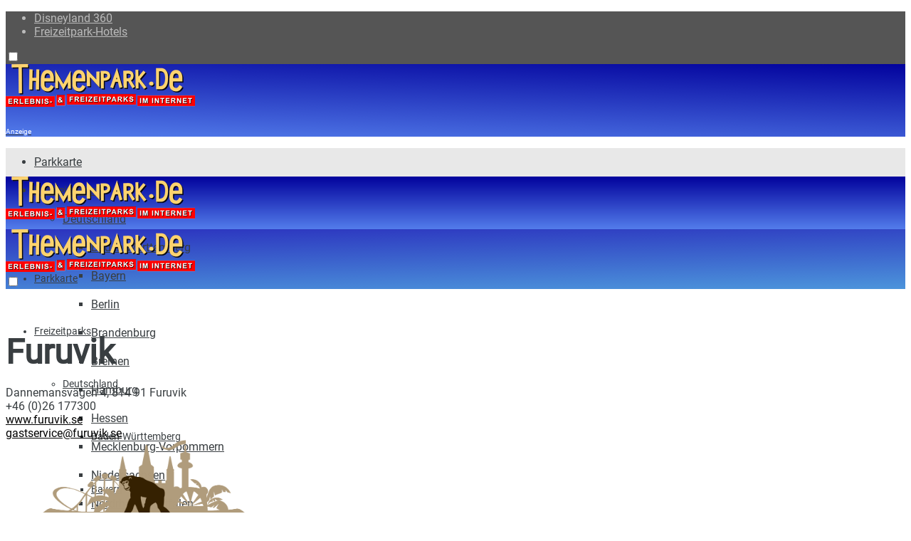

--- FILE ---
content_type: text/html; charset=UTF-8
request_url: https://www.themenpark.de/parks/furuvik/
body_size: 32103
content:
<!doctype html>
<!--[if lt IE 7]> <html class="no-js lt-ie9 lt-ie8 lt-ie7" lang="de" prefix="og: https://ogp.me/ns#"> <![endif]-->
<!--[if IE 7]>    <html class="no-js lt-ie9 lt-ie8" lang="de" prefix="og: https://ogp.me/ns#"> <![endif]-->
<!--[if IE 8]>    <html class="no-js lt-ie9" lang="de" prefix="og: https://ogp.me/ns#"> <![endif]-->
<!--[if IE 9]>    <html class="no-js lt-ie10" lang="de" prefix="og: https://ogp.me/ns#"> <![endif]-->
<!--[if gt IE 8]><!--> <html class="no-js" lang="de" prefix="og: https://ogp.me/ns#"> <!--<![endif]-->
<head>
    <meta http-equiv="Content-Type" content="text/html; charset=UTF-8" />
    <meta name='viewport' content='width=device-width, initial-scale=1, user-scalable=yes' />
    <link rel="profile" href="http://gmpg.org/xfn/11" />
    <link rel="pingback" href="https://www.themenpark.de/xmlrpc.php" />
    			<script type="text/javascript">
			  var jnews_ajax_url = '/?ajax-request=jnews'
			</script>
			<script type="text/javascript">;window.jnews=window.jnews||{},window.jnews.library=window.jnews.library||{},window.jnews.library=function(){"use strict";var e=this;e.win=window,e.doc=document,e.noop=function(){},e.globalBody=e.doc.getElementsByTagName("body")[0],e.globalBody=e.globalBody?e.globalBody:e.doc,e.win.jnewsDataStorage=e.win.jnewsDataStorage||{_storage:new WeakMap,put:function(e,t,n){this._storage.has(e)||this._storage.set(e,new Map),this._storage.get(e).set(t,n)},get:function(e,t){return this._storage.get(e).get(t)},has:function(e,t){return this._storage.has(e)&&this._storage.get(e).has(t)},remove:function(e,t){var n=this._storage.get(e).delete(t);return 0===!this._storage.get(e).size&&this._storage.delete(e),n}},e.windowWidth=function(){return e.win.innerWidth||e.docEl.clientWidth||e.globalBody.clientWidth},e.windowHeight=function(){return e.win.innerHeight||e.docEl.clientHeight||e.globalBody.clientHeight},e.requestAnimationFrame=e.win.requestAnimationFrame||e.win.webkitRequestAnimationFrame||e.win.mozRequestAnimationFrame||e.win.msRequestAnimationFrame||window.oRequestAnimationFrame||function(e){return setTimeout(e,1e3/60)},e.cancelAnimationFrame=e.win.cancelAnimationFrame||e.win.webkitCancelAnimationFrame||e.win.webkitCancelRequestAnimationFrame||e.win.mozCancelAnimationFrame||e.win.msCancelRequestAnimationFrame||e.win.oCancelRequestAnimationFrame||function(e){clearTimeout(e)},e.classListSupport="classList"in document.createElement("_"),e.hasClass=e.classListSupport?function(e,t){return e.classList.contains(t)}:function(e,t){return e.className.indexOf(t)>=0},e.addClass=e.classListSupport?function(t,n){e.hasClass(t,n)||t.classList.add(n)}:function(t,n){e.hasClass(t,n)||(t.className+=" "+n)},e.removeClass=e.classListSupport?function(t,n){e.hasClass(t,n)&&t.classList.remove(n)}:function(t,n){e.hasClass(t,n)&&(t.className=t.className.replace(n,""))},e.objKeys=function(e){var t=[];for(var n in e)Object.prototype.hasOwnProperty.call(e,n)&&t.push(n);return t},e.isObjectSame=function(e,t){var n=!0;return JSON.stringify(e)!==JSON.stringify(t)&&(n=!1),n},e.extend=function(){for(var e,t,n,o=arguments[0]||{},i=1,a=arguments.length;i<a;i++)if(null!==(e=arguments[i]))for(t in e)o!==(n=e[t])&&void 0!==n&&(o[t]=n);return o},e.dataStorage=e.win.jnewsDataStorage,e.isVisible=function(e){return 0!==e.offsetWidth&&0!==e.offsetHeight||e.getBoundingClientRect().length},e.getHeight=function(e){return e.offsetHeight||e.clientHeight||e.getBoundingClientRect().height},e.getWidth=function(e){return e.offsetWidth||e.clientWidth||e.getBoundingClientRect().width},e.supportsPassive=!1;try{var t=Object.defineProperty({},"passive",{get:function(){e.supportsPassive=!0}});"createEvent"in e.doc?e.win.addEventListener("test",null,t):"fireEvent"in e.doc&&e.win.attachEvent("test",null)}catch(e){}e.passiveOption=!!e.supportsPassive&&{passive:!0},e.setStorage=function(e,t){e="jnews-"+e;var n={expired:Math.floor(((new Date).getTime()+432e5)/1e3)};t=Object.assign(n,t);localStorage.setItem(e,JSON.stringify(t))},e.getStorage=function(e){e="jnews-"+e;var t=localStorage.getItem(e);return null!==t&&0<t.length?JSON.parse(localStorage.getItem(e)):{}},e.expiredStorage=function(){var t,n="jnews-";for(var o in localStorage)o.indexOf(n)>-1&&"undefined"!==(t=e.getStorage(o.replace(n,""))).expired&&t.expired<Math.floor((new Date).getTime()/1e3)&&localStorage.removeItem(o)},e.addEvents=function(t,n,o){for(var i in n){var a=["touchstart","touchmove"].indexOf(i)>=0&&!o&&e.passiveOption;"createEvent"in e.doc?t.addEventListener(i,n[i],a):"fireEvent"in e.doc&&t.attachEvent("on"+i,n[i])}},e.removeEvents=function(t,n){for(var o in n)"createEvent"in e.doc?t.removeEventListener(o,n[o]):"fireEvent"in e.doc&&t.detachEvent("on"+o,n[o])},e.triggerEvents=function(t,n,o){var i;o=o||{detail:null};return"createEvent"in e.doc?(!(i=e.doc.createEvent("CustomEvent")||new CustomEvent(n)).initCustomEvent||i.initCustomEvent(n,!0,!1,o),void t.dispatchEvent(i)):"fireEvent"in e.doc?((i=e.doc.createEventObject()).eventType=n,void t.fireEvent("on"+i.eventType,i)):void 0},e.getParents=function(t,n){void 0===n&&(n=e.doc);for(var o=[],i=t.parentNode,a=!1;!a;)if(i){var r=i;r.querySelectorAll(n).length?a=!0:(o.push(r),i=r.parentNode)}else o=[],a=!0;return o},e.forEach=function(e,t,n){for(var o=0,i=e.length;o<i;o++)t.call(n,e[o],o)},e.getText=function(e){return e.innerText||e.textContent},e.setText=function(e,t){var n="object"==typeof t?t.innerText||t.textContent:t;e.innerText&&(e.innerText=n),e.textContent&&(e.textContent=n)},e.httpBuildQuery=function(t){return e.objKeys(t).reduce(function t(n){var o=arguments.length>1&&void 0!==arguments[1]?arguments[1]:null;return function(i,a){var r=n[a];a=encodeURIComponent(a);var s=o?"".concat(o,"[").concat(a,"]"):a;return null==r||"function"==typeof r?(i.push("".concat(s,"=")),i):["number","boolean","string"].includes(typeof r)?(i.push("".concat(s,"=").concat(encodeURIComponent(r))),i):(i.push(e.objKeys(r).reduce(t(r,s),[]).join("&")),i)}}(t),[]).join("&")},e.get=function(t,n,o,i){return o="function"==typeof o?o:e.noop,e.ajax("GET",t,n,o,i)},e.post=function(t,n,o,i){return o="function"==typeof o?o:e.noop,e.ajax("POST",t,n,o,i)},e.ajax=function(t,n,o,i,a){var r=new XMLHttpRequest,s=n,c=e.httpBuildQuery(o);if(t=-1!=["GET","POST"].indexOf(t)?t:"GET",r.open(t,s+("GET"==t?"?"+c:""),!0),"POST"==t&&r.setRequestHeader("Content-type","application/x-www-form-urlencoded"),r.setRequestHeader("X-Requested-With","XMLHttpRequest"),r.onreadystatechange=function(){4===r.readyState&&200<=r.status&&300>r.status&&"function"==typeof i&&i.call(void 0,r.response)},void 0!==a&&!a){return{xhr:r,send:function(){r.send("POST"==t?c:null)}}}return r.send("POST"==t?c:null),{xhr:r}},e.scrollTo=function(t,n,o){function i(e,t,n){this.start=this.position(),this.change=e-this.start,this.currentTime=0,this.increment=20,this.duration=void 0===n?500:n,this.callback=t,this.finish=!1,this.animateScroll()}return Math.easeInOutQuad=function(e,t,n,o){return(e/=o/2)<1?n/2*e*e+t:-n/2*(--e*(e-2)-1)+t},i.prototype.stop=function(){this.finish=!0},i.prototype.move=function(t){e.doc.documentElement.scrollTop=t,e.globalBody.parentNode.scrollTop=t,e.globalBody.scrollTop=t},i.prototype.position=function(){return e.doc.documentElement.scrollTop||e.globalBody.parentNode.scrollTop||e.globalBody.scrollTop},i.prototype.animateScroll=function(){this.currentTime+=this.increment;var t=Math.easeInOutQuad(this.currentTime,this.start,this.change,this.duration);this.move(t),this.currentTime<this.duration&&!this.finish?e.requestAnimationFrame.call(e.win,this.animateScroll.bind(this)):this.callback&&"function"==typeof this.callback&&this.callback()},new i(t,n,o)},e.unwrap=function(t){var n,o=t;e.forEach(t,(function(e,t){n?n+=e:n=e})),o.replaceWith(n)},e.performance={start:function(e){performance.mark(e+"Start")},stop:function(e){performance.mark(e+"End"),performance.measure(e,e+"Start",e+"End")}},e.fps=function(){var t=0,n=0,o=0;!function(){var i=t=0,a=0,r=0,s=document.getElementById("fpsTable"),c=function(t){void 0===document.getElementsByTagName("body")[0]?e.requestAnimationFrame.call(e.win,(function(){c(t)})):document.getElementsByTagName("body")[0].appendChild(t)};null===s&&((s=document.createElement("div")).style.position="fixed",s.style.top="120px",s.style.left="10px",s.style.width="100px",s.style.height="20px",s.style.border="1px solid black",s.style.fontSize="11px",s.style.zIndex="100000",s.style.backgroundColor="white",s.id="fpsTable",c(s));var l=function(){o++,n=Date.now(),(a=(o/(r=(n-t)/1e3)).toPrecision(2))!=i&&(i=a,s.innerHTML=i+"fps"),1<r&&(t=n,o=0),e.requestAnimationFrame.call(e.win,l)};l()}()},e.instr=function(e,t){for(var n=0;n<t.length;n++)if(-1!==e.toLowerCase().indexOf(t[n].toLowerCase()))return!0},e.winLoad=function(t,n){function o(o){if("complete"===e.doc.readyState||"interactive"===e.doc.readyState)return!o||n?setTimeout(t,n||1):t(o),1}o()||e.addEvents(e.win,{load:o})},e.docReady=function(t,n){function o(o){if("complete"===e.doc.readyState||"interactive"===e.doc.readyState)return!o||n?setTimeout(t,n||1):t(o),1}o()||e.addEvents(e.doc,{DOMContentLoaded:o})},e.fireOnce=function(){e.docReady((function(){e.assets=e.assets||[],e.assets.length&&(e.boot(),e.load_assets())}),50)},e.boot=function(){e.length&&e.doc.querySelectorAll("style[media]").forEach((function(e){"not all"==e.getAttribute("media")&&e.removeAttribute("media")}))},e.create_js=function(t,n){var o=e.doc.createElement("script");switch(o.setAttribute("src",t),n){case"defer":o.setAttribute("defer",!0);break;case"async":o.setAttribute("async",!0);break;case"deferasync":o.setAttribute("defer",!0),o.setAttribute("async",!0)}e.globalBody.appendChild(o)},e.load_assets=function(){"object"==typeof e.assets&&e.forEach(e.assets.slice(0),(function(t,n){var o="";t.defer&&(o+="defer"),t.async&&(o+="async"),e.create_js(t.url,o);var i=e.assets.indexOf(t);i>-1&&e.assets.splice(i,1)})),e.assets=jnewsoption.au_scripts=window.jnewsads=[]},e.setCookie=function(e,t,n){var o="";if(n){var i=new Date;i.setTime(i.getTime()+24*n*60*60*1e3),o="; expires="+i.toUTCString()}document.cookie=e+"="+(t||"")+o+"; path=/"},e.getCookie=function(e){for(var t=e+"=",n=document.cookie.split(";"),o=0;o<n.length;o++){for(var i=n[o];" "==i.charAt(0);)i=i.substring(1,i.length);if(0==i.indexOf(t))return i.substring(t.length,i.length)}return null},e.eraseCookie=function(e){document.cookie=e+"=; Path=/; Expires=Thu, 01 Jan 1970 00:00:01 GMT;"},e.docReady((function(){e.globalBody=e.globalBody==e.doc?e.doc.getElementsByTagName("body")[0]:e.globalBody,e.globalBody=e.globalBody?e.globalBody:e.doc})),e.winLoad((function(){e.winLoad((function(){var t=!1;if(void 0!==window.jnewsadmin)if(void 0!==window.file_version_checker){var n=e.objKeys(window.file_version_checker);n.length?n.forEach((function(e){t||"10.0.4"===window.file_version_checker[e]||(t=!0)})):t=!0}else t=!0;t&&(window.jnewsHelper.getMessage(),window.jnewsHelper.getNotice())}),2500)}))},window.jnews.library=new window.jnews.library;</script>
<!-- Suchmaschinen-Optimierung durch Rank Math PRO - https://rankmath.com/ -->
<title>Furuvik - Alle Informationen und Attraktionen bei Themenpark.de</title>
<meta name="description" content="Furuvik alle Attraktionen, Achterbahnen, Öffnungszeiten, Eintrittspreise"/>
<meta name="robots" content="follow, index, max-snippet:-1, max-video-preview:-1, max-image-preview:large"/>
<link rel="canonical" href="https://www.themenpark.de/parks/furuvik/" />
<meta property="og:locale" content="de_DE" />
<meta property="og:type" content="article" />
<meta property="og:title" content="Furuvik - Alle Informationen und Attraktionen bei Themenpark.de" />
<meta property="og:description" content="Furuvik alle Attraktionen, Achterbahnen, Öffnungszeiten, Eintrittspreise" />
<meta property="og:url" content="https://www.themenpark.de/parks/furuvik/" />
<meta property="og:site_name" content="Themenpark.de" />
<meta property="article:publisher" content="https://www.facebook.com/Themenpark.de" />
<meta property="og:updated_time" content="2022-07-01T12:25:59+02:00" />
<meta property="og:image" content="https://www.themenpark.de/wp-content/uploads/2021/10/furuvik-titelbild.jpg" />
<meta property="og:image:secure_url" content="https://www.themenpark.de/wp-content/uploads/2021/10/furuvik-titelbild.jpg" />
<meta property="og:image:width" content="1500" />
<meta property="og:image:height" content="1000" />
<meta property="og:image:alt" content="Furuvik" />
<meta property="og:image:type" content="image/jpeg" />
<meta name="twitter:card" content="summary_large_image" />
<meta name="twitter:title" content="Furuvik - Alle Informationen und Attraktionen bei Themenpark.de" />
<meta name="twitter:description" content="Furuvik alle Attraktionen, Achterbahnen, Öffnungszeiten, Eintrittspreise" />
<meta name="twitter:image" content="https://www.themenpark.de/wp-content/uploads/2021/10/furuvik-titelbild.jpg" />
<!-- /Rank Math WordPress SEO Plugin -->


<link rel="alternate" type="application/rss+xml" title="Themenpark.de &raquo; Feed" href="https://www.themenpark.de/feed/" />
<link rel="alternate" type="application/rss+xml" title="Themenpark.de &raquo; Kommentar-Feed" href="https://www.themenpark.de/comments/feed/" />
<link rel="alternate" title="oEmbed (JSON)" type="application/json+oembed" href="https://www.themenpark.de/wp-json/oembed/1.0/embed?url=https%3A%2F%2Fwww.themenpark.de%2Fparks%2Ffuruvik%2F" />
<link rel="alternate" title="oEmbed (XML)" type="text/xml+oembed" href="https://www.themenpark.de/wp-json/oembed/1.0/embed?url=https%3A%2F%2Fwww.themenpark.de%2Fparks%2Ffuruvik%2F&#038;format=xml" />
<style id='wp-img-auto-sizes-contain-inline-css' type='text/css'>
img:is([sizes=auto i],[sizes^="auto," i]){contain-intrinsic-size:3000px 1500px}
/*# sourceURL=wp-img-auto-sizes-contain-inline-css */
</style>
<link rel='stylesheet' id='toolset_bootstrap_4-css' href='https://www.themenpark.de/wp-content/plugins/wp-views/vendor/toolset/toolset-common/res/lib/bootstrap4/css/bootstrap.min.css?ver=4.5.3' type='text/css' media='screen' />
<link rel='stylesheet' id='toolset-maps-fixes-css' href='//www.themenpark.de/wp-content/plugins/toolset-maps/resources/css/toolset_maps_fixes.css?ver=2.1.3' type='text/css' media='all' />
<link rel='stylesheet' id='fluentform-elementor-widget-css' href='https://www.themenpark.de/wp-content/plugins/fluentform/assets/css/fluent-forms-elementor-widget.css?ver=6.1.14' type='text/css' media='all' />
<link rel='stylesheet' id='wp-block-library-css' href='https://www.themenpark.de/wp-includes/css/dist/block-library/style.min.css?ver=6.9' type='text/css' media='all' />
<style id='classic-theme-styles-inline-css' type='text/css'>
/*! This file is auto-generated */
.wp-block-button__link{color:#fff;background-color:#32373c;border-radius:9999px;box-shadow:none;text-decoration:none;padding:calc(.667em + 2px) calc(1.333em + 2px);font-size:1.125em}.wp-block-file__button{background:#32373c;color:#fff;text-decoration:none}
/*# sourceURL=/wp-includes/css/classic-themes.min.css */
</style>
<link rel='stylesheet' id='jnews-faq-css' href='https://www.themenpark.de/wp-content/plugins/jnews-essential/assets/css/faq.css?ver=12.0.3' type='text/css' media='all' />
<link rel='stylesheet' id='mediaelement-css' href='https://www.themenpark.de/wp-includes/js/mediaelement/mediaelementplayer-legacy.min.css?ver=4.2.17' type='text/css' media='all' />
<link rel='stylesheet' id='wp-mediaelement-css' href='https://www.themenpark.de/wp-includes/js/mediaelement/wp-mediaelement.min.css?ver=6.9' type='text/css' media='all' />
<link rel='stylesheet' id='view_editor_gutenberg_frontend_assets-css' href='https://www.themenpark.de/wp-content/plugins/wp-views/public/css/views-frontend.css?ver=3.6.14' type='text/css' media='all' />
<style id='view_editor_gutenberg_frontend_assets-inline-css' type='text/css'>
.wpv-sort-list-dropdown.wpv-sort-list-dropdown-style-default > span.wpv-sort-list,.wpv-sort-list-dropdown.wpv-sort-list-dropdown-style-default .wpv-sort-list-item {border-color: #cdcdcd;}.wpv-sort-list-dropdown.wpv-sort-list-dropdown-style-default .wpv-sort-list-item a {color: #444;background-color: #fff;}.wpv-sort-list-dropdown.wpv-sort-list-dropdown-style-default a:hover,.wpv-sort-list-dropdown.wpv-sort-list-dropdown-style-default a:focus {color: #000;background-color: #eee;}.wpv-sort-list-dropdown.wpv-sort-list-dropdown-style-default .wpv-sort-list-item.wpv-sort-list-current a {color: #000;background-color: #eee;}
.wpv-sort-list-dropdown.wpv-sort-list-dropdown-style-default > span.wpv-sort-list,.wpv-sort-list-dropdown.wpv-sort-list-dropdown-style-default .wpv-sort-list-item {border-color: #cdcdcd;}.wpv-sort-list-dropdown.wpv-sort-list-dropdown-style-default .wpv-sort-list-item a {color: #444;background-color: #fff;}.wpv-sort-list-dropdown.wpv-sort-list-dropdown-style-default a:hover,.wpv-sort-list-dropdown.wpv-sort-list-dropdown-style-default a:focus {color: #000;background-color: #eee;}.wpv-sort-list-dropdown.wpv-sort-list-dropdown-style-default .wpv-sort-list-item.wpv-sort-list-current a {color: #000;background-color: #eee;}.wpv-sort-list-dropdown.wpv-sort-list-dropdown-style-grey > span.wpv-sort-list,.wpv-sort-list-dropdown.wpv-sort-list-dropdown-style-grey .wpv-sort-list-item {border-color: #cdcdcd;}.wpv-sort-list-dropdown.wpv-sort-list-dropdown-style-grey .wpv-sort-list-item a {color: #444;background-color: #eeeeee;}.wpv-sort-list-dropdown.wpv-sort-list-dropdown-style-grey a:hover,.wpv-sort-list-dropdown.wpv-sort-list-dropdown-style-grey a:focus {color: #000;background-color: #e5e5e5;}.wpv-sort-list-dropdown.wpv-sort-list-dropdown-style-grey .wpv-sort-list-item.wpv-sort-list-current a {color: #000;background-color: #e5e5e5;}
.wpv-sort-list-dropdown.wpv-sort-list-dropdown-style-default > span.wpv-sort-list,.wpv-sort-list-dropdown.wpv-sort-list-dropdown-style-default .wpv-sort-list-item {border-color: #cdcdcd;}.wpv-sort-list-dropdown.wpv-sort-list-dropdown-style-default .wpv-sort-list-item a {color: #444;background-color: #fff;}.wpv-sort-list-dropdown.wpv-sort-list-dropdown-style-default a:hover,.wpv-sort-list-dropdown.wpv-sort-list-dropdown-style-default a:focus {color: #000;background-color: #eee;}.wpv-sort-list-dropdown.wpv-sort-list-dropdown-style-default .wpv-sort-list-item.wpv-sort-list-current a {color: #000;background-color: #eee;}.wpv-sort-list-dropdown.wpv-sort-list-dropdown-style-grey > span.wpv-sort-list,.wpv-sort-list-dropdown.wpv-sort-list-dropdown-style-grey .wpv-sort-list-item {border-color: #cdcdcd;}.wpv-sort-list-dropdown.wpv-sort-list-dropdown-style-grey .wpv-sort-list-item a {color: #444;background-color: #eeeeee;}.wpv-sort-list-dropdown.wpv-sort-list-dropdown-style-grey a:hover,.wpv-sort-list-dropdown.wpv-sort-list-dropdown-style-grey a:focus {color: #000;background-color: #e5e5e5;}.wpv-sort-list-dropdown.wpv-sort-list-dropdown-style-grey .wpv-sort-list-item.wpv-sort-list-current a {color: #000;background-color: #e5e5e5;}.wpv-sort-list-dropdown.wpv-sort-list-dropdown-style-blue > span.wpv-sort-list,.wpv-sort-list-dropdown.wpv-sort-list-dropdown-style-blue .wpv-sort-list-item {border-color: #0099cc;}.wpv-sort-list-dropdown.wpv-sort-list-dropdown-style-blue .wpv-sort-list-item a {color: #444;background-color: #cbddeb;}.wpv-sort-list-dropdown.wpv-sort-list-dropdown-style-blue a:hover,.wpv-sort-list-dropdown.wpv-sort-list-dropdown-style-blue a:focus {color: #000;background-color: #95bedd;}.wpv-sort-list-dropdown.wpv-sort-list-dropdown-style-blue .wpv-sort-list-item.wpv-sort-list-current a {color: #000;background-color: #95bedd;}
/*# sourceURL=view_editor_gutenberg_frontend_assets-inline-css */
</style>
<style id='global-styles-inline-css' type='text/css'>
:root{--wp--preset--aspect-ratio--square: 1;--wp--preset--aspect-ratio--4-3: 4/3;--wp--preset--aspect-ratio--3-4: 3/4;--wp--preset--aspect-ratio--3-2: 3/2;--wp--preset--aspect-ratio--2-3: 2/3;--wp--preset--aspect-ratio--16-9: 16/9;--wp--preset--aspect-ratio--9-16: 9/16;--wp--preset--color--black: #000000;--wp--preset--color--cyan-bluish-gray: #abb8c3;--wp--preset--color--white: #ffffff;--wp--preset--color--pale-pink: #f78da7;--wp--preset--color--vivid-red: #cf2e2e;--wp--preset--color--luminous-vivid-orange: #ff6900;--wp--preset--color--luminous-vivid-amber: #fcb900;--wp--preset--color--light-green-cyan: #7bdcb5;--wp--preset--color--vivid-green-cyan: #00d084;--wp--preset--color--pale-cyan-blue: #8ed1fc;--wp--preset--color--vivid-cyan-blue: #0693e3;--wp--preset--color--vivid-purple: #9b51e0;--wp--preset--gradient--vivid-cyan-blue-to-vivid-purple: linear-gradient(135deg,rgb(6,147,227) 0%,rgb(155,81,224) 100%);--wp--preset--gradient--light-green-cyan-to-vivid-green-cyan: linear-gradient(135deg,rgb(122,220,180) 0%,rgb(0,208,130) 100%);--wp--preset--gradient--luminous-vivid-amber-to-luminous-vivid-orange: linear-gradient(135deg,rgb(252,185,0) 0%,rgb(255,105,0) 100%);--wp--preset--gradient--luminous-vivid-orange-to-vivid-red: linear-gradient(135deg,rgb(255,105,0) 0%,rgb(207,46,46) 100%);--wp--preset--gradient--very-light-gray-to-cyan-bluish-gray: linear-gradient(135deg,rgb(238,238,238) 0%,rgb(169,184,195) 100%);--wp--preset--gradient--cool-to-warm-spectrum: linear-gradient(135deg,rgb(74,234,220) 0%,rgb(151,120,209) 20%,rgb(207,42,186) 40%,rgb(238,44,130) 60%,rgb(251,105,98) 80%,rgb(254,248,76) 100%);--wp--preset--gradient--blush-light-purple: linear-gradient(135deg,rgb(255,206,236) 0%,rgb(152,150,240) 100%);--wp--preset--gradient--blush-bordeaux: linear-gradient(135deg,rgb(254,205,165) 0%,rgb(254,45,45) 50%,rgb(107,0,62) 100%);--wp--preset--gradient--luminous-dusk: linear-gradient(135deg,rgb(255,203,112) 0%,rgb(199,81,192) 50%,rgb(65,88,208) 100%);--wp--preset--gradient--pale-ocean: linear-gradient(135deg,rgb(255,245,203) 0%,rgb(182,227,212) 50%,rgb(51,167,181) 100%);--wp--preset--gradient--electric-grass: linear-gradient(135deg,rgb(202,248,128) 0%,rgb(113,206,126) 100%);--wp--preset--gradient--midnight: linear-gradient(135deg,rgb(2,3,129) 0%,rgb(40,116,252) 100%);--wp--preset--font-size--small: 13px;--wp--preset--font-size--medium: 20px;--wp--preset--font-size--large: 36px;--wp--preset--font-size--x-large: 42px;--wp--preset--spacing--20: 0.44rem;--wp--preset--spacing--30: 0.67rem;--wp--preset--spacing--40: 1rem;--wp--preset--spacing--50: 1.5rem;--wp--preset--spacing--60: 2.25rem;--wp--preset--spacing--70: 3.38rem;--wp--preset--spacing--80: 5.06rem;--wp--preset--shadow--natural: 6px 6px 9px rgba(0, 0, 0, 0.2);--wp--preset--shadow--deep: 12px 12px 50px rgba(0, 0, 0, 0.4);--wp--preset--shadow--sharp: 6px 6px 0px rgba(0, 0, 0, 0.2);--wp--preset--shadow--outlined: 6px 6px 0px -3px rgb(255, 255, 255), 6px 6px rgb(0, 0, 0);--wp--preset--shadow--crisp: 6px 6px 0px rgb(0, 0, 0);}:where(.is-layout-flex){gap: 0.5em;}:where(.is-layout-grid){gap: 0.5em;}body .is-layout-flex{display: flex;}.is-layout-flex{flex-wrap: wrap;align-items: center;}.is-layout-flex > :is(*, div){margin: 0;}body .is-layout-grid{display: grid;}.is-layout-grid > :is(*, div){margin: 0;}:where(.wp-block-columns.is-layout-flex){gap: 2em;}:where(.wp-block-columns.is-layout-grid){gap: 2em;}:where(.wp-block-post-template.is-layout-flex){gap: 1.25em;}:where(.wp-block-post-template.is-layout-grid){gap: 1.25em;}.has-black-color{color: var(--wp--preset--color--black) !important;}.has-cyan-bluish-gray-color{color: var(--wp--preset--color--cyan-bluish-gray) !important;}.has-white-color{color: var(--wp--preset--color--white) !important;}.has-pale-pink-color{color: var(--wp--preset--color--pale-pink) !important;}.has-vivid-red-color{color: var(--wp--preset--color--vivid-red) !important;}.has-luminous-vivid-orange-color{color: var(--wp--preset--color--luminous-vivid-orange) !important;}.has-luminous-vivid-amber-color{color: var(--wp--preset--color--luminous-vivid-amber) !important;}.has-light-green-cyan-color{color: var(--wp--preset--color--light-green-cyan) !important;}.has-vivid-green-cyan-color{color: var(--wp--preset--color--vivid-green-cyan) !important;}.has-pale-cyan-blue-color{color: var(--wp--preset--color--pale-cyan-blue) !important;}.has-vivid-cyan-blue-color{color: var(--wp--preset--color--vivid-cyan-blue) !important;}.has-vivid-purple-color{color: var(--wp--preset--color--vivid-purple) !important;}.has-black-background-color{background-color: var(--wp--preset--color--black) !important;}.has-cyan-bluish-gray-background-color{background-color: var(--wp--preset--color--cyan-bluish-gray) !important;}.has-white-background-color{background-color: var(--wp--preset--color--white) !important;}.has-pale-pink-background-color{background-color: var(--wp--preset--color--pale-pink) !important;}.has-vivid-red-background-color{background-color: var(--wp--preset--color--vivid-red) !important;}.has-luminous-vivid-orange-background-color{background-color: var(--wp--preset--color--luminous-vivid-orange) !important;}.has-luminous-vivid-amber-background-color{background-color: var(--wp--preset--color--luminous-vivid-amber) !important;}.has-light-green-cyan-background-color{background-color: var(--wp--preset--color--light-green-cyan) !important;}.has-vivid-green-cyan-background-color{background-color: var(--wp--preset--color--vivid-green-cyan) !important;}.has-pale-cyan-blue-background-color{background-color: var(--wp--preset--color--pale-cyan-blue) !important;}.has-vivid-cyan-blue-background-color{background-color: var(--wp--preset--color--vivid-cyan-blue) !important;}.has-vivid-purple-background-color{background-color: var(--wp--preset--color--vivid-purple) !important;}.has-black-border-color{border-color: var(--wp--preset--color--black) !important;}.has-cyan-bluish-gray-border-color{border-color: var(--wp--preset--color--cyan-bluish-gray) !important;}.has-white-border-color{border-color: var(--wp--preset--color--white) !important;}.has-pale-pink-border-color{border-color: var(--wp--preset--color--pale-pink) !important;}.has-vivid-red-border-color{border-color: var(--wp--preset--color--vivid-red) !important;}.has-luminous-vivid-orange-border-color{border-color: var(--wp--preset--color--luminous-vivid-orange) !important;}.has-luminous-vivid-amber-border-color{border-color: var(--wp--preset--color--luminous-vivid-amber) !important;}.has-light-green-cyan-border-color{border-color: var(--wp--preset--color--light-green-cyan) !important;}.has-vivid-green-cyan-border-color{border-color: var(--wp--preset--color--vivid-green-cyan) !important;}.has-pale-cyan-blue-border-color{border-color: var(--wp--preset--color--pale-cyan-blue) !important;}.has-vivid-cyan-blue-border-color{border-color: var(--wp--preset--color--vivid-cyan-blue) !important;}.has-vivid-purple-border-color{border-color: var(--wp--preset--color--vivid-purple) !important;}.has-vivid-cyan-blue-to-vivid-purple-gradient-background{background: var(--wp--preset--gradient--vivid-cyan-blue-to-vivid-purple) !important;}.has-light-green-cyan-to-vivid-green-cyan-gradient-background{background: var(--wp--preset--gradient--light-green-cyan-to-vivid-green-cyan) !important;}.has-luminous-vivid-amber-to-luminous-vivid-orange-gradient-background{background: var(--wp--preset--gradient--luminous-vivid-amber-to-luminous-vivid-orange) !important;}.has-luminous-vivid-orange-to-vivid-red-gradient-background{background: var(--wp--preset--gradient--luminous-vivid-orange-to-vivid-red) !important;}.has-very-light-gray-to-cyan-bluish-gray-gradient-background{background: var(--wp--preset--gradient--very-light-gray-to-cyan-bluish-gray) !important;}.has-cool-to-warm-spectrum-gradient-background{background: var(--wp--preset--gradient--cool-to-warm-spectrum) !important;}.has-blush-light-purple-gradient-background{background: var(--wp--preset--gradient--blush-light-purple) !important;}.has-blush-bordeaux-gradient-background{background: var(--wp--preset--gradient--blush-bordeaux) !important;}.has-luminous-dusk-gradient-background{background: var(--wp--preset--gradient--luminous-dusk) !important;}.has-pale-ocean-gradient-background{background: var(--wp--preset--gradient--pale-ocean) !important;}.has-electric-grass-gradient-background{background: var(--wp--preset--gradient--electric-grass) !important;}.has-midnight-gradient-background{background: var(--wp--preset--gradient--midnight) !important;}.has-small-font-size{font-size: var(--wp--preset--font-size--small) !important;}.has-medium-font-size{font-size: var(--wp--preset--font-size--medium) !important;}.has-large-font-size{font-size: var(--wp--preset--font-size--large) !important;}.has-x-large-font-size{font-size: var(--wp--preset--font-size--x-large) !important;}
:where(.wp-block-post-template.is-layout-flex){gap: 1.25em;}:where(.wp-block-post-template.is-layout-grid){gap: 1.25em;}
:where(.wp-block-term-template.is-layout-flex){gap: 1.25em;}:where(.wp-block-term-template.is-layout-grid){gap: 1.25em;}
:where(.wp-block-columns.is-layout-flex){gap: 2em;}:where(.wp-block-columns.is-layout-grid){gap: 2em;}
:root :where(.wp-block-pullquote){font-size: 1.5em;line-height: 1.6;}
/*# sourceURL=global-styles-inline-css */
</style>
<link rel='stylesheet' id='toc-screen-css' href='https://www.themenpark.de/wp-content/plugins/table-of-contents-plus/screen.min.css?ver=2411.1' type='text/css' media='all' />
<link rel='stylesheet' id='jnews-parent-style-css' href='https://www.themenpark.de/wp-content/themes/jnews/style.css?ver=6.9' type='text/css' media='all' />
<link rel='stylesheet' id='elementor-frontend-css' href='https://www.themenpark.de/wp-content/plugins/elementor/assets/css/frontend.min.css?ver=3.34.2' type='text/css' media='all' />
<link rel='stylesheet' id='dashicons-css' href='https://www.themenpark.de/wp-includes/css/dashicons.min.css?ver=6.9' type='text/css' media='all' />
<link rel='stylesheet' id='toolset-select2-css-css' href='https://www.themenpark.de/wp-content/plugins/wp-views/vendor/toolset/toolset-common/res/lib/select2/select2.css?ver=6.9' type='text/css' media='screen' />
<style id='borlabls-cookie-patch-elementor-inline-css' type='text/css'>
.elementor-wrapper .brlbs-cmpnt-content-blocker { position: absolute; top: 0; height: 100%; width: 100%; } .brlbs-hide { display: none; }
                .elementor-wrapper .brlbs-cmpnt-content-blocker .brlbs-cmpnt-cb-preset-c .brlbs-cmpnt-cb-main { margin-top: auto; margin-bottom: auto; }
                .elementor-widget-video .elementor-widget-container:has(.brlbs-cmpnt-content-blocker) { transform: none }
/*# sourceURL=borlabls-cookie-patch-elementor-inline-css */
</style>
<link rel='stylesheet' id='borlabs-cookie-custom-css' href='https://www.themenpark.de/wp-content/cache/borlabs-cookie/1/borlabs-cookie-1-de.css?ver=3.3.23-70' type='text/css' media='all' />
<link rel='stylesheet' id='font-awesome-v4shim-css' href='https://www.themenpark.de/wp-content/plugins/wp-views/vendor/toolset/toolset-common/res/lib/font-awesome/css/v4-shims.css?ver=5.13.0' type='text/css' media='screen' />
<link rel='stylesheet' id='font-awesome-css' href='https://www.themenpark.de/wp-content/plugins/wp-views/vendor/toolset/toolset-common/res/lib/font-awesome/css/all.css?ver=5.13.0' type='text/css' media='screen' />
<link rel='stylesheet' id='jnews-frontend-css' href='https://www.themenpark.de/wp-content/themes/jnews/assets/dist/frontend.min.css?ver=1.0.0' type='text/css' media='all' />
<link rel='stylesheet' id='jnews-elementor-css' href='https://www.themenpark.de/wp-content/themes/jnews/assets/css/elementor-frontend.css?ver=1.0.0' type='text/css' media='all' />
<link rel='stylesheet' id='jnews-style-css' href='https://www.themenpark.de/wp-content/themes/jnews-child/style.css?ver=1.0.0' type='text/css' media='all' />
<link rel='stylesheet' id='jnews-darkmode-css' href='https://www.themenpark.de/wp-content/themes/jnews/assets/css/darkmode.css?ver=1.0.0' type='text/css' media='all' />
<script type="text/javascript" src="https://www.themenpark.de/wp-content/plugins/wp-views/vendor/toolset/common-es/public/toolset-common-es-frontend.js?ver=170000" id="toolset-common-es-frontend-js"></script>
<script type="text/javascript" src="https://www.themenpark.de/wp-includes/js/jquery/jquery.min.js?ver=3.7.1" id="jquery-core-js"></script>
<script type="text/javascript" src="https://www.themenpark.de/wp-includes/js/jquery/jquery-migrate.min.js?ver=3.4.1" id="jquery-migrate-js"></script>
<script data-no-optimize="1" data-no-minify="1" data-cfasync="false" type="text/javascript" src="https://www.themenpark.de/wp-content/plugins/borlabs-cookie/assets/javascript/borlabs-cookie-tcf-stub.min.js?ver=3.3.23" id="borlabs-cookie-stub-js"></script>
<script data-no-optimize="1" data-no-minify="1" data-cfasync="false" type="text/javascript" src="https://www.themenpark.de/wp-content/cache/borlabs-cookie/1/borlabs-cookie-config-de.json.js?ver=3.3.23-98" id="borlabs-cookie-config-js"></script>
<script data-no-optimize="1" data-no-minify="1" data-cfasync="false" type="text/javascript" src="https://www.themenpark.de/wp-content/plugins/borlabs-cookie/assets/javascript/borlabs-cookie-prioritize.min.js?ver=3.3.23" id="borlabs-cookie-prioritize-js"></script>
<link rel="https://api.w.org/" href="https://www.themenpark.de/wp-json/" /><link rel="alternate" title="JSON" type="application/json" href="https://www.themenpark.de/wp-json/wp/v2/parks/18922" /><link rel="EditURI" type="application/rsd+xml" title="RSD" href="https://www.themenpark.de/xmlrpc.php?rsd" />
<meta name="generator" content="WordPress 6.9" />
<link rel='shortlink' href='https://www.themenpark.de/?p=18922' />
<meta name="generator" content="Elementor 3.34.2; features: additional_custom_breakpoints; settings: css_print_method-external, google_font-enabled, font_display-auto">
 <script> window.addEventListener("load",function(){ var c={script:false,link:false}; function ls(s) { if(!['script','link'].includes(s)||c[s]){return;}c[s]=true; var d=document,f=d.getElementsByTagName(s)[0],j=d.createElement(s); if(s==='script'){j.async=true;j.src='https://www.themenpark.de/wp-content/plugins/wp-views/vendor/toolset/blocks/public/js/frontend.js?v=1.6.10';}else{ j.rel='stylesheet';j.href='https://www.themenpark.de/wp-content/plugins/wp-views/vendor/toolset/blocks/public/css/style.css?v=1.6.10';} f.parentNode.insertBefore(j, f); }; function ex(){ls('script');ls('link')} window.addEventListener("scroll", ex, {once: true}); if (('IntersectionObserver' in window) && ('IntersectionObserverEntry' in window) && ('intersectionRatio' in window.IntersectionObserverEntry.prototype)) { var i = 0, fb = document.querySelectorAll("[class^='tb-']"), o = new IntersectionObserver(es => { es.forEach(e => { o.unobserve(e.target); if (e.intersectionRatio > 0) { ex();o.disconnect();}else{ i++;if(fb.length>i){o.observe(fb[i])}} }) }); if (fb.length) { o.observe(fb[i]) } } }) </script>
	<noscript>
		<link rel="stylesheet" href="https://www.themenpark.de/wp-content/plugins/wp-views/vendor/toolset/blocks/public/css/style.css">
	</noscript>			<style>
				.e-con.e-parent:nth-of-type(n+4):not(.e-lazyloaded):not(.e-no-lazyload),
				.e-con.e-parent:nth-of-type(n+4):not(.e-lazyloaded):not(.e-no-lazyload) * {
					background-image: none !important;
				}
				@media screen and (max-height: 1024px) {
					.e-con.e-parent:nth-of-type(n+3):not(.e-lazyloaded):not(.e-no-lazyload),
					.e-con.e-parent:nth-of-type(n+3):not(.e-lazyloaded):not(.e-no-lazyload) * {
						background-image: none !important;
					}
				}
				@media screen and (max-height: 640px) {
					.e-con.e-parent:nth-of-type(n+2):not(.e-lazyloaded):not(.e-no-lazyload),
					.e-con.e-parent:nth-of-type(n+2):not(.e-lazyloaded):not(.e-no-lazyload) * {
						background-image: none !important;
					}
				}
			</style>
			<link rel="icon" href="https://www.themenpark.de/wp-content/uploads/2015/01/themenpark-de-150x150.jpg" sizes="32x32" />
<link rel="icon" href="https://www.themenpark.de/wp-content/uploads/2015/01/themenpark-de-300x300.jpg" sizes="192x192" />
<link rel="apple-touch-icon" href="https://www.themenpark.de/wp-content/uploads/2015/01/themenpark-de-300x300.jpg" />
<meta name="msapplication-TileImage" content="https://www.themenpark.de/wp-content/uploads/2015/01/themenpark-de-300x300.jpg" />
<style id="jeg_dynamic_css" type="text/css" data-type="jeg_custom-css"> @font-face { font-family: 'Roboto Local'; src: url('https://www.themenpark.de/wp-content/uploads/2022/05/roboto-v29-latin-regular.eot#iefix') format('embedded-opentype'),url('https://www.themenpark.de/wp-content/uploads/2022/05/roboto-v29-latin-regular.woff') format('woff'),url('https://www.themenpark.de/wp-content/uploads/2022/05/roboto-v29-latin-regular.ttf') format('truetype'),url('https://www.themenpark.de/wp-content/uploads/2022/05/roboto-v29-latin-regular.svg') format('svg') ; font-weight: 400; font-style: regular; } body { --j-body-color : #393e41; --j-accent-color : #393e41; --j-alt-color : #5c7eee; --j-heading-color : #393e41; } body,.jeg_newsfeed_list .tns-outer .tns-controls button,.jeg_filter_button,.owl-carousel .owl-nav div,.jeg_readmore,.jeg_hero_style_7 .jeg_post_meta a,.widget_calendar thead th,.widget_calendar tfoot a,.jeg_socialcounter a,.entry-header .jeg_meta_like a,.entry-header .jeg_meta_comment a,.entry-header .jeg_meta_donation a,.entry-header .jeg_meta_bookmark a,.entry-content tbody tr:hover,.entry-content th,.jeg_splitpost_nav li:hover a,#breadcrumbs a,.jeg_author_socials a:hover,.jeg_footer_content a,.jeg_footer_bottom a,.jeg_cartcontent,.woocommerce .woocommerce-breadcrumb a { color : #393e41; } a, .jeg_menu_style_5>li>a:hover, .jeg_menu_style_5>li.sfHover>a, .jeg_menu_style_5>li.current-menu-item>a, .jeg_menu_style_5>li.current-menu-ancestor>a, .jeg_navbar .jeg_menu:not(.jeg_main_menu)>li>a:hover, .jeg_midbar .jeg_menu:not(.jeg_main_menu)>li>a:hover, .jeg_side_tabs li.active, .jeg_block_heading_5 strong, .jeg_block_heading_6 strong, .jeg_block_heading_7 strong, .jeg_block_heading_8 strong, .jeg_subcat_list li a:hover, .jeg_subcat_list li button:hover, .jeg_pl_lg_7 .jeg_thumb .jeg_post_category a, .jeg_pl_xs_2:before, .jeg_pl_xs_4 .jeg_postblock_content:before, .jeg_postblock .jeg_post_title a:hover, .jeg_hero_style_6 .jeg_post_title a:hover, .jeg_sidefeed .jeg_pl_xs_3 .jeg_post_title a:hover, .widget_jnews_popular .jeg_post_title a:hover, .jeg_meta_author a, .widget_archive li a:hover, .widget_pages li a:hover, .widget_meta li a:hover, .widget_recent_entries li a:hover, .widget_rss li a:hover, .widget_rss cite, .widget_categories li a:hover, .widget_categories li.current-cat>a, #breadcrumbs a:hover, .jeg_share_count .counts, .commentlist .bypostauthor>.comment-body>.comment-author>.fn, span.required, .jeg_review_title, .bestprice .price, .authorlink a:hover, .jeg_vertical_playlist .jeg_video_playlist_play_icon, .jeg_vertical_playlist .jeg_video_playlist_item.active .jeg_video_playlist_thumbnail:before, .jeg_horizontal_playlist .jeg_video_playlist_play, .woocommerce li.product .pricegroup .button, .widget_display_forums li a:hover, .widget_display_topics li:before, .widget_display_replies li:before, .widget_display_views li:before, .bbp-breadcrumb a:hover, .jeg_mobile_menu li.sfHover>a, .jeg_mobile_menu li a:hover, .split-template-6 .pagenum, .jeg_mobile_menu_style_5>li>a:hover, .jeg_mobile_menu_style_5>li.sfHover>a, .jeg_mobile_menu_style_5>li.current-menu-item>a, .jeg_mobile_menu_style_5>li.current-menu-ancestor>a, .jeg_mobile_menu.jeg_menu_dropdown li.open > div > a { color : #393e41; } .jeg_menu_style_1>li>a:before, .jeg_menu_style_2>li>a:before, .jeg_menu_style_3>li>a:before, .jeg_side_toggle, .jeg_slide_caption .jeg_post_category a, .jeg_slider_type_1_wrapper .tns-controls button.tns-next, .jeg_block_heading_1 .jeg_block_title span, .jeg_block_heading_2 .jeg_block_title span, .jeg_block_heading_3, .jeg_block_heading_4 .jeg_block_title span, .jeg_block_heading_6:after, .jeg_pl_lg_box .jeg_post_category a, .jeg_pl_md_box .jeg_post_category a, .jeg_readmore:hover, .jeg_thumb .jeg_post_category a, .jeg_block_loadmore a:hover, .jeg_postblock.alt .jeg_block_loadmore a:hover, .jeg_block_loadmore a.active, .jeg_postblock_carousel_2 .jeg_post_category a, .jeg_heroblock .jeg_post_category a, .jeg_pagenav_1 .page_number.active, .jeg_pagenav_1 .page_number.active:hover, input[type="submit"], .btn, .button, .widget_tag_cloud a:hover, .popularpost_item:hover .jeg_post_title a:before, .jeg_splitpost_4 .page_nav, .jeg_splitpost_5 .page_nav, .jeg_post_via a:hover, .jeg_post_source a:hover, .jeg_post_tags a:hover, .comment-reply-title small a:before, .comment-reply-title small a:after, .jeg_storelist .productlink, .authorlink li.active a:before, .jeg_footer.dark .socials_widget:not(.nobg) a:hover .fa,.jeg_footer.dark .socials_widget:not(.nobg) a:hover span.jeg-icon, div.jeg_breakingnews_title, .jeg_overlay_slider_bottom_wrapper .tns-controls button, .jeg_overlay_slider_bottom_wrapper .tns-controls button:hover, .jeg_vertical_playlist .jeg_video_playlist_current, .woocommerce span.onsale, .woocommerce #respond input#submit:hover, .woocommerce a.button:hover, .woocommerce button.button:hover, .woocommerce input.button:hover, .woocommerce #respond input#submit.alt, .woocommerce a.button.alt, .woocommerce button.button.alt, .woocommerce input.button.alt, .jeg_popup_post .caption, .jeg_footer.dark input[type="submit"], .jeg_footer.dark .btn, .jeg_footer.dark .button, .footer_widget.widget_tag_cloud a:hover, .jeg_inner_content .content-inner .jeg_post_category a:hover, #buddypress .standard-form button, #buddypress a.button, #buddypress input[type="submit"], #buddypress input[type="button"], #buddypress input[type="reset"], #buddypress ul.button-nav li a, #buddypress .generic-button a, #buddypress .generic-button button, #buddypress .comment-reply-link, #buddypress a.bp-title-button, #buddypress.buddypress-wrap .members-list li .user-update .activity-read-more a, div#buddypress .standard-form button:hover, div#buddypress a.button:hover, div#buddypress input[type="submit"]:hover, div#buddypress input[type="button"]:hover, div#buddypress input[type="reset"]:hover, div#buddypress ul.button-nav li a:hover, div#buddypress .generic-button a:hover, div#buddypress .generic-button button:hover, div#buddypress .comment-reply-link:hover, div#buddypress a.bp-title-button:hover, div#buddypress.buddypress-wrap .members-list li .user-update .activity-read-more a:hover, #buddypress #item-nav .item-list-tabs ul li a:before, .jeg_inner_content .jeg_meta_container .follow-wrapper a { background-color : #393e41; } .jeg_block_heading_7 .jeg_block_title span, .jeg_readmore:hover, .jeg_block_loadmore a:hover, .jeg_block_loadmore a.active, .jeg_pagenav_1 .page_number.active, .jeg_pagenav_1 .page_number.active:hover, .jeg_pagenav_3 .page_number:hover, .jeg_prevnext_post a:hover h3, .jeg_overlay_slider .jeg_post_category, .jeg_sidefeed .jeg_post.active, .jeg_vertical_playlist.jeg_vertical_playlist .jeg_video_playlist_item.active .jeg_video_playlist_thumbnail img, .jeg_horizontal_playlist .jeg_video_playlist_item.active { border-color : #393e41; } .jeg_tabpost_nav li.active, .woocommerce div.product .woocommerce-tabs ul.tabs li.active, .jeg_mobile_menu_style_1>li.current-menu-item a, .jeg_mobile_menu_style_1>li.current-menu-ancestor a, .jeg_mobile_menu_style_2>li.current-menu-item::after, .jeg_mobile_menu_style_2>li.current-menu-ancestor::after, .jeg_mobile_menu_style_3>li.current-menu-item::before, .jeg_mobile_menu_style_3>li.current-menu-ancestor::before { border-bottom-color : #393e41; } .jeg_post_share .jeg-icon svg { fill : #393e41; } .jeg_post_meta .fa, .jeg_post_meta .jpwt-icon, .entry-header .jeg_post_meta .fa, .jeg_review_stars, .jeg_price_review_list { color : #5c7eee; } .jeg_share_button.share-float.share-monocrhome a { background-color : #5c7eee; } h1,h2,h3,h4,h5,h6,.jeg_post_title a,.entry-header .jeg_post_title,.jeg_hero_style_7 .jeg_post_title a,.jeg_block_title,.jeg_splitpost_bar .current_title,.jeg_video_playlist_title,.gallery-caption,.jeg_push_notification_button>a.button { color : #393e41; } .split-template-9 .pagenum, .split-template-10 .pagenum, .split-template-11 .pagenum, .split-template-12 .pagenum, .split-template-13 .pagenum, .split-template-15 .pagenum, .split-template-18 .pagenum, .split-template-20 .pagenum, .split-template-19 .current_title span, .split-template-20 .current_title span { background-color : #393e41; } .jeg_topbar, .jeg_topbar.dark, .jeg_topbar.custom { background : #555555; } .jeg_topbar, .jeg_topbar.dark { color : #bbbbbb; } .jeg_topbar a, .jeg_topbar.dark a { color : #bbbbbb; } .jeg_midbar, .jeg_midbar.dark { background: -moz-linear-gradient(182deg, #02029d 0%, #537deb 100%);background: -webkit-linear-gradient(182deg, #02029d 0%, #537deb 100%);background: -o-linear-gradient(182deg, #02029d 0%, #537deb 100%);background: -ms-linear-gradient(182deg, #02029d 0%, #537deb 100%);background: linear-gradient(182deg, #02029d 0%, #537deb 100%); } .jeg_header .jeg_bottombar.jeg_navbar,.jeg_bottombar .jeg_nav_icon { height : 40px; } .jeg_header .jeg_bottombar.jeg_navbar, .jeg_header .jeg_bottombar .jeg_main_menu:not(.jeg_menu_style_1) > li > a, .jeg_header .jeg_bottombar .jeg_menu_style_1 > li, .jeg_header .jeg_bottombar .jeg_menu:not(.jeg_main_menu) > li > a { line-height : 40px; } .jeg_header .jeg_bottombar.jeg_navbar_wrapper:not(.jeg_navbar_boxed), .jeg_header .jeg_bottombar.jeg_navbar_boxed .jeg_nav_row { background : #e8e8e8; } .jeg_stickybar.jeg_navbar,.jeg_navbar .jeg_nav_icon { height : 74px; } .jeg_stickybar.jeg_navbar, .jeg_stickybar .jeg_main_menu:not(.jeg_menu_style_1) > li > a, .jeg_stickybar .jeg_menu_style_1 > li, .jeg_stickybar .jeg_menu:not(.jeg_main_menu) > li > a { line-height : 74px; } .jeg_mobile_midbar, .jeg_mobile_midbar.dark { background: -moz-linear-gradient(179deg, #2b33bf 0%, #4c94db 100%);background: -webkit-linear-gradient(179deg, #2b33bf 0%, #4c94db 100%);background: -o-linear-gradient(179deg, #2b33bf 0%, #4c94db 100%);background: -ms-linear-gradient(179deg, #2b33bf 0%, #4c94db 100%);background: linear-gradient(179deg, #2b33bf 0%, #4c94db 100%); } .jeg_footer_content,.jeg_footer.dark .jeg_footer_content { background-color : #293132; color : #c6c8c8; } .jeg_footer .jeg_footer_heading h3,.jeg_footer.dark .jeg_footer_heading h3,.jeg_footer .widget h2,.jeg_footer .footer_dark .widget h2 { color : #c6c8c8; } .jeg_footer .jeg_footer_content a, .jeg_footer.dark .jeg_footer_content a { color : #ffffff; } .jeg_footer .jeg_footer_content a:hover,.jeg_footer.dark .jeg_footer_content a:hover { color : #c6c8c8; } .footer_widget.widget_tag_cloud a,.jeg_footer.dark .footer_widget.widget_tag_cloud a { color : #c6c8c8; } .jeg_footer_bottom,.jeg_footer.dark .jeg_footer_bottom,.jeg_footer_secondary,.jeg_footer.dark .jeg_footer_secondary { background-color : #474044; } .jeg_footer_secondary,.jeg_footer.dark .jeg_footer_secondary,.jeg_footer_bottom,.jeg_footer.dark .jeg_footer_bottom,.jeg_footer_sidecontent .jeg_footer_primary { color : #c6c8c8; } .jeg_footer_bottom a,.jeg_footer.dark .jeg_footer_bottom a,.jeg_footer_secondary a,.jeg_footer.dark .jeg_footer_secondary a,.jeg_footer_sidecontent .jeg_footer_primary a,.jeg_footer_sidecontent.dark .jeg_footer_primary a { color : #c6c8c8; } .socials_widget a:hover .fa,.jeg_footer.dark .socials_widget a:hover .fa,.socials_widget a:hover .fa,.jeg_footer.dark .socials_widget a:hover .fa,.jeg_footer .socials_widget.nobg a:hover .fa,.jeg_footer.dark .socials_widget.nobg a:hover .fa,.jeg_footer .socials_widget:not(.nobg) a:hover .fa,.jeg_footer.dark .socials_widget:not(.nobg) a:hover .fa { color : #ffffff; } .jeg_footer .socials_widget.nobg span.jeg-icon svg:hover, .jeg_footer div.socials_widget span.jeg-icon svg:hover { fill : #ffffff; } body,input,textarea,select,.chosen-container-single .chosen-single,.btn,.button { font-family: "Roboto Local",Helvetica,Arial,sans-serif; } .jeg_header, .jeg_mobile_wrapper { font-family: "Roboto Local",Helvetica,Arial,sans-serif; } .jeg_main_menu > li > a { font-family: "Roboto Local",Helvetica,Arial,sans-serif; } h3.jeg_block_title, .jeg_footer .jeg_footer_heading h3, .jeg_footer .widget h2, .jeg_tabpost_nav li { font-family: "Roboto Local",Helvetica,Arial,sans-serif; } .jeg_post_title, .entry-header .jeg_post_title, .jeg_single_tpl_2 .entry-header .jeg_post_title, .jeg_single_tpl_3 .entry-header .jeg_post_title, .jeg_single_tpl_6 .entry-header .jeg_post_title, .jeg_content .jeg_custom_title_wrapper .jeg_post_title { font-family: "Roboto Local",Helvetica,Arial,sans-serif; } .jeg_post_excerpt p, .content-inner p { font-family: "Roboto Local",Helvetica,Arial,sans-serif; } </style><style type="text/css">
					.no_thumbnail .jeg_thumb,
					.thumbnail-container.no_thumbnail {
					    display: none !important;
					}
					.jeg_search_result .jeg_pl_xs_3.no_thumbnail .jeg_postblock_content,
					.jeg_sidefeed .jeg_pl_xs_3.no_thumbnail .jeg_postblock_content,
					.jeg_pl_sm.no_thumbnail .jeg_postblock_content {
					    margin-left: 0;
					}
					.jeg_postblock_11 .no_thumbnail .jeg_postblock_content,
					.jeg_postblock_12 .no_thumbnail .jeg_postblock_content,
					.jeg_postblock_12.jeg_col_3o3 .no_thumbnail .jeg_postblock_content  {
					    margin-top: 0;
					}
					.jeg_postblock_15 .jeg_pl_md_box.no_thumbnail .jeg_postblock_content,
					.jeg_postblock_19 .jeg_pl_md_box.no_thumbnail .jeg_postblock_content,
					.jeg_postblock_24 .jeg_pl_md_box.no_thumbnail .jeg_postblock_content,
					.jeg_sidefeed .jeg_pl_md_box .jeg_postblock_content {
					    position: relative;
					}
					.jeg_postblock_carousel_2 .no_thumbnail .jeg_post_title a,
					.jeg_postblock_carousel_2 .no_thumbnail .jeg_post_title a:hover,
					.jeg_postblock_carousel_2 .no_thumbnail .jeg_post_meta .fa {
					    color: #212121 !important;
					} 
					.jnews-dark-mode .jeg_postblock_carousel_2 .no_thumbnail .jeg_post_title a,
					.jnews-dark-mode .jeg_postblock_carousel_2 .no_thumbnail .jeg_post_title a:hover,
					.jnews-dark-mode .jeg_postblock_carousel_2 .no_thumbnail .jeg_post_meta .fa {
					    color: #fff !important;
					} 
				</style>		<style type="text/css" id="wp-custom-css">
			.jscroll-to-top.show{
	visibility:hidden;
}
.footer-social {
	text-align: right !important;
}

.jeg_featured_img {
    background-position: 50% 60% !important;
		background-attachment: scroll;
    opacity: .3;
}

.freizeitpark-template-default .jeg_meta_container,
.erlebniswelt-template-default .jeg_meta_container,
.tierpark-template-default .jeg_meta_container,
.wasserpark-template-default .jeg_meta_container,
.ferienpark-template-default .jeg_meta_container,
.attraktion-template-default .jeg_meta_container,
.schlagwort-template-default .jeg_meta_container,

.freizeitpark-template-default .jeg_authorbox,
.freizeitpark-template-default .jeg_authorbox,
.erlebniswelt-template-default .jeg_authorbox,
.tierpark-template-default .jeg_authorbox,
.wasserpark-template-default .jeg_authorbox,
.ferienpark-template-default .jeg_authorbox,
.attraktion-template-default .jeg_authorbox,
.schlagwort-template-default .jeg_authorbox {
		display: none;
}

.jeg_featured_bg {
	background: linear-gradient(0deg, rgba(0,0,0,0.8) 0%, rgba(0,0,0,0.8) 25%, rgba(255,255,255,0) 100%) !important;
}
.jeg_featured_img {
	opacity: 0.5 !important;
}
.jeg_navbar_menuborder:not(.jeg_navbar_boxed) .jeg_nav_left .jeg_nav_item:first-child,
.jeg_navbar_menuborder .jeg_main_menu>li, 
.jeg_navbar_menuborder .jeg_nav_item {
    border: none !important;
}
.jeg_header_sticky .jeg_navbar_wrapper:not(.jeg_navbar_boxed), .jeg_header_sticky .jeg_navbar_boxed .jeg_nav_row {
    background: linear-gradient(180deg, #02029d 0%, #537deb 100%);
	font-size: 13.5px !important;
}


.wpv-sort-control-select {width: 100% !important;}

.parksrowdetails {
  padding: 5px;
}

.parksrowdetails .logo {
    display: block;
    margin: 5px auto 0 auto;
}
@media only screen and (min-width: 768px) {
.parksrowdetails .logo {
    text-align: center;
}
}

.topparks {
  text-align: center;
  display: block;
  margin: 5px auto 0 auto;
}

.w2rr-body .jeg_meta_container,
.w2rr-body .w2rr-breadcrumbs,
.w2rr-body .jeg_breadcrumbs,
.w2rr-body .jnews_author_box_container {
	display: none;
}

h1 {
    font-family: Roboto,Helvetica,Arial,sans-serif;
	font-size: 3em !important;
	margin: 0 0 0.4em !important;
	letter-spacing: 0 !important;
}


.jnews-dark-mode .darkmode-bg-light {
	background: #282828 !important;
}
.jnews-dark-mode .sf-arrows .sf-with-ul:after {
  color: #fff;
}

.content-inner .jeg_post_category a {
  color: #fff;
}

.category-park-portraits .jeg_post_meta,
.category-ride-portraits .jeg_post_meta,
.home .jeg_heroblock_wrapper .jeg_post_meta {
	display: none;
}

.elementor-element-53b0d324 h1 {
	font-size: 30px !important;
	line-height: 32px !important;
}
p a {
	font-weight: 700;
}

.entry-header .jeg_meta_container,
.jnews_author_box_container {
    display: none;
}		</style>
		<meta name="generator" content="WP Rocket 3.20.3" data-wpr-features="wpr_preload_links wpr_desktop" /></head>
<body class="wp-singular parks-template-default single single-parks postid-18922 wp-custom-logo wp-embed-responsive wp-theme-jnews wp-child-theme-jnews-child jeg_toggle_light jnews jsc_normal views-template-details-parks elementor-default elementor-kit-16205 modula-best-grid-gallery">

    
    
    <div data-rocket-location-hash="8fa763ee20935b6aebfbc8ae3c22c68d" class="jeg_ad jeg_ad_top jnews_header_top_ads">
        <div class='ads-wrapper  '></div>    </div>

    <!-- The Main Wrapper
    ============================================= -->
    <div data-rocket-location-hash="8202376f741a550a4f2e0bf8bbf43558" class="jeg_viewport">

        
        <div data-rocket-location-hash="b432fedeadd0b76c72d555dfe58de05c" class="jeg_header_wrapper">
            <div data-rocket-location-hash="5b0fec5f8d136b6736cdec4976d96f39" class="jeg_header_instagram_wrapper">
    </div>

<!-- HEADER -->
<div data-rocket-location-hash="56ab5a17476a67d799e76c13e7591ac0" class="jeg_header normal">
    <div class="jeg_topbar jeg_container jeg_navbar_wrapper dark">
    <div class="container">
        <div class="jeg_nav_row">
            
                <div class="jeg_nav_col jeg_nav_left  jeg_nav_grow">
                    <div class="item_wrap jeg_nav_alignleft">
                        <div class="jeg_nav_item">
	<ul class="jeg_menu jeg_top_menu"><li id="menu-item-19213" class="menu-item menu-item-type-custom menu-item-object-custom menu-item-19213"><a target="_blank" href="https://www.disneyland-360.de">Disneyland 360</a></li>
<li id="menu-item-19214" class="menu-item menu-item-type-custom menu-item-object-custom menu-item-19214"><a target="_blank" href="https://www.freizeitpark-hotels.de">Freizeitpark-Hotels</a></li>
</ul></div>                    </div>
                </div>

                
                <div class="jeg_nav_col jeg_nav_center  jeg_nav_normal">
                    <div class="item_wrap jeg_nav_aligncenter">
                                            </div>
                </div>

                
                <div class="jeg_nav_col jeg_nav_right  jeg_nav_grow">
                    <div class="item_wrap jeg_nav_alignright">
                        <div class="jeg_nav_item jeg_dark_mode">
                    <label class="dark_mode_switch">
                        <input aria-label="Dark mode toogle" type="checkbox" class="jeg_dark_mode_toggle" >
                        <span class="slider round"></span>
                    </label>
                 </div>                    </div>
                </div>

                        </div>
    </div>
</div><!-- /.jeg_container --><div class="jeg_midbar jeg_container jeg_navbar_wrapper normal">
    <div class="container">
        <div class="jeg_nav_row">
            
                <div class="jeg_nav_col jeg_nav_left jeg_nav_normal">
                    <div class="item_wrap jeg_nav_alignleft">
                        <div class="jeg_nav_item jeg_logo jeg_desktop_logo">
			<div class="site-title">
			<a href="https://www.themenpark.de/" aria-label="Visit Homepage" style="padding: 0 0 0 0;">
				<img class='jeg_logo_img' src="https://www.themenpark.de/wp-content/uploads/2016/04/themenpark-de-logo-1.png"  alt="Themenpark.de"data-light-src="https://www.themenpark.de/wp-content/uploads/2016/04/themenpark-de-logo-1.png" data-light-srcset="https://www.themenpark.de/wp-content/uploads/2016/04/themenpark-de-logo-1.png 1x,  2x" data-dark-src="https://www.themenpark.de/wp-content/uploads/2016/04/themenpark-de-logo-1.png" data-dark-srcset="https://www.themenpark.de/wp-content/uploads/2016/04/themenpark-de-logo-1.png 1x,  2x"width="266" height="60">			</a>
		</div>
	</div>
                    </div>
                </div>

                
                <div class="jeg_nav_col jeg_nav_center jeg_nav_normal">
                    <div class="item_wrap jeg_nav_aligncenter">
                                            </div>
                </div>

                
                <div class="jeg_nav_col jeg_nav_right jeg_nav_grow">
                    <div class="item_wrap jeg_nav_alignright">
                        <div class="jeg_nav_item jeg_ad jeg_ad_top jnews_header_ads">
    <div class='ads-wrapper  '><div class='ads_code'><a href="https://tc.tradetracker.net/?c=32049&amp;m=2192416&amp;a=214139&amp;r=&amp;u=" target="_blank" rel="sponsored nofollow"><img fetchpriority="high" src="https://ti.tradetracker.net/?c=32049&amp;m=2192416&amp;a=214139&amp;r=&amp;t=html" width="728" height="90" border="0" alt="" /></a><br>
<a href="/werbung/"><small style="font-size: 10px; font-weight: 400; color: #fff; text-align: right; margin-top: -5px;">Anzeige</small></a></div></div></div>                    </div>
                </div>

                        </div>
    </div>
</div><div class="jeg_bottombar jeg_navbar jeg_container jeg_navbar_wrapper jeg_navbar_normal jeg_navbar_menuborder jeg_navbar_normal">
    <div class="container">
        <div class="jeg_nav_row">
            
                <div class="jeg_nav_col jeg_nav_left jeg_nav_normal">
                    <div class="item_wrap jeg_nav_alignleft">
                                            </div>
                </div>

                
                <div class="jeg_nav_col jeg_nav_center jeg_nav_grow">
                    <div class="item_wrap jeg_nav_aligncenter">
                        <div class="jeg_nav_item jeg_main_menu_wrapper">
<div class="jeg_mainmenu_wrap"><ul class="jeg_menu jeg_main_menu jeg_menu_style_5" data-animation="animate"><li id="menu-item-19308" class="menu-item menu-item-type-post_type menu-item-object-page menu-item-19308 bgnav" data-item-row="default" ><a href="https://www.themenpark.de/parkkarte/">Parkkarte</a></li>
<li id="menu-item-19208" class="menu-item menu-item-type-post_type menu-item-object-page menu-item-has-children menu-item-19208 bgnav" data-item-row="default" ><a href="https://www.themenpark.de/freizeitparks/">Freizeitparks</a>
<ul class="sub-menu">
	<li id="menu-item-20485" class="menu-item menu-item-type-post_type menu-item-object-page menu-item-has-children menu-item-20485 bgnav jeg_child_megamenu two_row" data-item-row="default" ><a href="https://www.themenpark.de/freizeitparks/deutschland/">Deutschland</a>
	<ul class="sub-menu">
		<li id="menu-item-20487" class="menu-item menu-item-type-post_type menu-item-object-page menu-item-20487 bgnav" data-item-row="default" ><a href="https://www.themenpark.de/freizeitparks/deutschland/baden-wuerttemberg/">Baden-Württemberg</a></li>
		<li id="menu-item-20488" class="menu-item menu-item-type-post_type menu-item-object-page menu-item-20488 bgnav" data-item-row="default" ><a href="https://www.themenpark.de/freizeitparks/deutschland/bayern/">Bayern</a></li>
		<li id="menu-item-20489" class="menu-item menu-item-type-post_type menu-item-object-page menu-item-20489 bgnav" data-item-row="default" ><a href="https://www.themenpark.de/freizeitparks/deutschland/berlin/">Berlin</a></li>
		<li id="menu-item-20490" class="menu-item menu-item-type-post_type menu-item-object-page menu-item-20490 bgnav" data-item-row="default" ><a href="https://www.themenpark.de/freizeitparks/deutschland/brandenburg/">Brandenburg</a></li>
		<li id="menu-item-20491" class="menu-item menu-item-type-post_type menu-item-object-page menu-item-20491 bgnav" data-item-row="default" ><a href="https://www.themenpark.de/freizeitparks/deutschland/bremen/">Bremen</a></li>
		<li id="menu-item-20492" class="menu-item menu-item-type-post_type menu-item-object-page menu-item-20492 bgnav" data-item-row="default" ><a href="https://www.themenpark.de/freizeitparks/deutschland/hamburg/">Hamburg</a></li>
		<li id="menu-item-20493" class="menu-item menu-item-type-post_type menu-item-object-page menu-item-20493 bgnav" data-item-row="default" ><a href="https://www.themenpark.de/freizeitparks/deutschland/hessen/">Hessen</a></li>
		<li id="menu-item-20494" class="menu-item menu-item-type-post_type menu-item-object-page menu-item-20494 bgnav" data-item-row="default" ><a href="https://www.themenpark.de/freizeitparks/deutschland/mecklenburg-vorpommern/">Mecklenburg-Vorpommern</a></li>
		<li id="menu-item-20495" class="menu-item menu-item-type-post_type menu-item-object-page menu-item-20495 bgnav" data-item-row="default" ><a href="https://www.themenpark.de/freizeitparks/deutschland/niedersachsen/">Niedersachsen</a></li>
		<li id="menu-item-20496" class="menu-item menu-item-type-post_type menu-item-object-page menu-item-20496 bgnav" data-item-row="default" ><a href="https://www.themenpark.de/freizeitparks/deutschland/nordrhein-westfalen/">Nordrhein-Westfalen</a></li>
		<li id="menu-item-20497" class="menu-item menu-item-type-post_type menu-item-object-page menu-item-20497 bgnav" data-item-row="default" ><a href="https://www.themenpark.de/freizeitparks/deutschland/rheinland-pfalz/">Rheinland-Pfalz</a></li>
		<li id="menu-item-20486" class="menu-item menu-item-type-post_type menu-item-object-page menu-item-20486 bgnav" data-item-row="default" ><a href="https://www.themenpark.de/freizeitparks/deutschland/saarland/">Saarland</a></li>
		<li id="menu-item-20498" class="menu-item menu-item-type-post_type menu-item-object-page menu-item-20498 bgnav" data-item-row="default" ><a href="https://www.themenpark.de/freizeitparks/deutschland/sachsen/">Sachsen</a></li>
		<li id="menu-item-20499" class="menu-item menu-item-type-post_type menu-item-object-page menu-item-20499 bgnav" data-item-row="default" ><a href="https://www.themenpark.de/freizeitparks/deutschland/sachsen-anhalt/">Sachsen-Anhalt</a></li>
		<li id="menu-item-20500" class="menu-item menu-item-type-post_type menu-item-object-page menu-item-20500 bgnav" data-item-row="default" ><a href="https://www.themenpark.de/freizeitparks/deutschland/schleswig-holstein/">Schleswig-Holstein</a></li>
		<li id="menu-item-20501" class="menu-item menu-item-type-post_type menu-item-object-page menu-item-20501 bgnav" data-item-row="default" ><a href="https://www.themenpark.de/freizeitparks/deutschland/thueringen/">Thüringen</a></li>
	</ul>
</li>
	<li id="menu-item-20123" class="menu-item menu-item-type-custom menu-item-object-custom menu-item-has-children menu-item-20123 bgnav jeg_child_megamenu two_row" data-item-row="default" ><a href="#">Europa</a>
	<ul class="sub-menu">
		<li id="menu-item-20103" class="menu-item menu-item-type-post_type menu-item-object-page menu-item-20103 bgnav" data-item-row="default" ><a href="https://www.themenpark.de/freizeitparks/belgien/">Belgien</a></li>
		<li id="menu-item-20104" class="menu-item menu-item-type-post_type menu-item-object-page menu-item-20104 bgnav" data-item-row="default" ><a href="https://www.themenpark.de/freizeitparks/daenemark/">Dänemark</a></li>
		<li id="menu-item-20109" class="menu-item menu-item-type-post_type menu-item-object-page menu-item-20109 bgnav" data-item-row="default" ><a href="https://www.themenpark.de/freizeitparks/finnland/">Finnland</a></li>
		<li id="menu-item-20110" class="menu-item menu-item-type-post_type menu-item-object-page menu-item-20110 bgnav" data-item-row="default" ><a href="https://www.themenpark.de/freizeitparks/frankreich/">Frankreich</a></li>
		<li id="menu-item-20111" class="menu-item menu-item-type-post_type menu-item-object-page menu-item-20111 bgnav" data-item-row="default" ><a href="https://www.themenpark.de/freizeitparks/griechenland/">Griechenland</a></li>
		<li id="menu-item-20112" class="menu-item menu-item-type-post_type menu-item-object-page menu-item-20112 bgnav" data-item-row="default" ><a href="https://www.themenpark.de/freizeitparks/irland/">Irland</a></li>
		<li id="menu-item-20113" class="menu-item menu-item-type-post_type menu-item-object-page menu-item-20113 bgnav" data-item-row="default" ><a href="https://www.themenpark.de/freizeitparks/italien/">Italien</a></li>
		<li id="menu-item-20105" class="menu-item menu-item-type-post_type menu-item-object-page menu-item-20105 bgnav" data-item-row="default" ><a href="https://www.themenpark.de/freizeitparks/niederlande/">Niederlande</a></li>
		<li id="menu-item-20114" class="menu-item menu-item-type-post_type menu-item-object-page menu-item-20114 bgnav" data-item-row="default" ><a href="https://www.themenpark.de/freizeitparks/norwegen/">Norwegen</a></li>
		<li id="menu-item-20115" class="menu-item menu-item-type-post_type menu-item-object-page menu-item-20115 bgnav" data-item-row="default" ><a href="https://www.themenpark.de/freizeitparks/oesterreich/">Österreich</a></li>
		<li id="menu-item-20116" class="menu-item menu-item-type-post_type menu-item-object-page menu-item-20116 bgnav" data-item-row="default" ><a href="https://www.themenpark.de/freizeitparks/polen/">Polen</a></li>
		<li id="menu-item-20117" class="menu-item menu-item-type-post_type menu-item-object-page menu-item-20117 bgnav" data-item-row="default" ><a href="https://www.themenpark.de/freizeitparks/portugal/">Portugal</a></li>
		<li id="menu-item-20118" class="menu-item menu-item-type-post_type menu-item-object-page menu-item-20118 bgnav" data-item-row="default" ><a href="https://www.themenpark.de/freizeitparks/schweden/">Schweden</a></li>
		<li id="menu-item-20106" class="menu-item menu-item-type-post_type menu-item-object-page menu-item-20106 bgnav" data-item-row="default" ><a href="https://www.themenpark.de/freizeitparks/schweiz/">Schweiz</a></li>
		<li id="menu-item-20119" class="menu-item menu-item-type-post_type menu-item-object-page menu-item-20119 bgnav" data-item-row="default" ><a href="https://www.themenpark.de/freizeitparks/spanien/">Spanien</a></li>
		<li id="menu-item-20107" class="menu-item menu-item-type-post_type menu-item-object-page menu-item-20107 bgnav" data-item-row="default" ><a href="https://www.themenpark.de/freizeitparks/turkei/">Türkei</a></li>
		<li id="menu-item-20122" class="menu-item menu-item-type-post_type menu-item-object-page menu-item-20122 bgnav" data-item-row="default" ><a href="https://www.themenpark.de/freizeitparks/vereinigtes-koenigreich/">Vereinigtes Königreich</a></li>
	</ul>
</li>
	<li id="menu-item-20124" class="menu-item menu-item-type-custom menu-item-object-custom menu-item-has-children menu-item-20124 bgnav" data-item-row="default" ><a href="#">Weltweit</a>
	<ul class="sub-menu">
		<li id="menu-item-20120" class="menu-item menu-item-type-post_type menu-item-object-page menu-item-20120 bgnav" data-item-row="default" ><a href="https://www.themenpark.de/freizeitparks/vereinigte-arabische-emirate/">Vereinigte Arabische Emirate</a></li>
	</ul>
</li>
</ul>
</li>
<li id="menu-item-19215" class="menu-item menu-item-type-post_type menu-item-object-page menu-item-19215 bgnav" data-item-row="default" ><a href="https://www.themenpark.de/erlebniswelten/">Erlebniswelten</a></li>
<li id="menu-item-19233" class="menu-item menu-item-type-post_type menu-item-object-page menu-item-19233 bgnav" data-item-row="default" ><a href="https://www.themenpark.de/tierparks/">Tierparks &#038; Zoos</a></li>
<li id="menu-item-19232" class="menu-item menu-item-type-post_type menu-item-object-page menu-item-19232 bgnav" data-item-row="default" ><a href="https://www.themenpark.de/wasserparks/">Wasserparks</a></li>
<li id="menu-item-31282" class="menu-item menu-item-type-post_type menu-item-object-page menu-item-31282 bgnav" data-item-row="default" ><a href="https://www.themenpark.de/ferienparks/">Ferienparks</a></li>
<li id="menu-item-56" class="menu-item menu-item-type-post_type menu-item-object-page menu-item-56 bgnav" data-item-row="default" ><a href="https://www.themenpark.de/attraktionen/">Attraktionen</a></li>
<li id="menu-item-19260" class="menu-item menu-item-type-post_type menu-item-object-page menu-item-has-children menu-item-19260 bgnav" data-item-row="default" ><a href="https://www.themenpark.de/magazin/">Magazin</a>
<ul class="sub-menu">
	<li id="menu-item-958" class="menu-item menu-item-type-taxonomy menu-item-object-category menu-item-958 bgnav" data-item-row="default" ><a href="https://www.themenpark.de/magazin/park-portraits/">Park-Portraits</a></li>
	<li id="menu-item-959" class="menu-item menu-item-type-taxonomy menu-item-object-category menu-item-959 bgnav" data-item-row="default" ><a href="https://www.themenpark.de/magazin/ride-portraits/">Ride-Portraits</a></li>
	<li id="menu-item-258" class="menu-item menu-item-type-post_type menu-item-object-page menu-item-258 bgnav" data-item-row="default" ><a href="https://www.themenpark.de/tipps-zum-freizeitpark-besuch/">Tipps zum Freizeitpark-Besuch</a></li>
	<li id="menu-item-1920" class="menu-item menu-item-type-custom menu-item-object-custom menu-item-has-children menu-item-1920 bgnav" data-item-row="default" ><a href="#">Rekorde</a>
	<ul class="sub-menu">
		<li id="menu-item-19658" class="menu-item menu-item-type-post_type menu-item-object-page menu-item-19658 bgnav" data-item-row="default" ><a href="https://www.themenpark.de/schnellste-achterbahn/">Schnellste Achterbahn</a></li>
		<li id="menu-item-19656" class="menu-item menu-item-type-post_type menu-item-object-page menu-item-19656 bgnav" data-item-row="default" ><a href="https://www.themenpark.de/hoechste-achterbahn/">Höchste Achterbahn</a></li>
		<li id="menu-item-19657" class="menu-item menu-item-type-post_type menu-item-object-page menu-item-19657 bgnav" data-item-row="default" ><a href="https://www.themenpark.de/laengste-achterbahn/">Längste Achterbahn</a></li>
		<li id="menu-item-19655" class="menu-item menu-item-type-post_type menu-item-object-page menu-item-19655 bgnav" data-item-row="default" ><a href="https://www.themenpark.de/achterbahn-mit-den-meisten-inversionen/">Achterbahn mit den meisten Loopings und anderen Inversionen</a></li>
	</ul>
</li>
	<li id="menu-item-339" class="menu-item menu-item-type-post_type menu-item-object-page menu-item-339 bgnav" data-item-row="default" ><a href="https://www.themenpark.de/vereine/">Vereine</a></li>
	<li id="menu-item-251" class="menu-item menu-item-type-post_type menu-item-object-page menu-item-251 bgnav" data-item-row="default" ><a href="https://www.themenpark.de/buecher/">Bücher</a></li>
	<li id="menu-item-249" class="menu-item menu-item-type-post_type menu-item-object-page menu-item-249 bgnav" data-item-row="default" ><a href="https://www.themenpark.de/spiele/">Spiele</a></li>
	<li id="menu-item-259" class="menu-item menu-item-type-post_type menu-item-object-page menu-item-259 bgnav" data-item-row="default" ><a href="https://www.themenpark.de/lexikon/">Lexikon</a></li>
</ul>
</li>
</ul></div></div>
                    </div>
                </div>

                
                <div class="jeg_nav_col jeg_nav_right jeg_nav_normal">
                    <div class="item_wrap jeg_nav_alignright">
                                            </div>
                </div>

                        </div>
    </div>
</div></div><!-- /.jeg_header -->        </div>

        <div data-rocket-location-hash="a05fdcf82348fffba87884454ac2e40d" class="jeg_header_sticky">
            <div data-rocket-location-hash="522651de9aceaec321c67ec011ebdbb6" class="sticky_blankspace"></div>
<div data-rocket-location-hash="1fdc600395672ea255681ae75a03a9a5" class="jeg_header normal">
    <div class="jeg_container">
        <div data-mode="fixed" class="jeg_stickybar jeg_navbar jeg_navbar_wrapper jeg_navbar_normal jeg_navbar_dark">
            <div class="container">
    <div class="jeg_nav_row">
        
            <div class="jeg_nav_col jeg_nav_left jeg_nav_normal">
                <div class="item_wrap jeg_nav_alignleft">
                    <div class="jeg_nav_item jeg_logo">
    <div class="site-title">
		<a href="https://www.themenpark.de/" aria-label="Visit Homepage">
    	    <img class='jeg_logo_img' src="https://www.themenpark.de/wp-content/uploads/2016/04/themenpark-de-logo-1.png"  alt="Themenpark.de"data-light-src="https://www.themenpark.de/wp-content/uploads/2016/04/themenpark-de-logo-1.png" data-light-srcset="https://www.themenpark.de/wp-content/uploads/2016/04/themenpark-de-logo-1.png 1x,  2x" data-dark-src="https://www.themenpark.de/wp-content/uploads/2016/04/themenpark-de-logo-1.png" data-dark-srcset="https://www.themenpark.de/wp-content/uploads/2016/04/themenpark-de-logo-1.png 1x,  2x"width="266" height="60">    	</a>
    </div>
</div>                </div>
            </div>

            
            <div class="jeg_nav_col jeg_nav_center jeg_nav_normal">
                <div class="item_wrap jeg_nav_aligncenter">
                                    </div>
            </div>

            
            <div class="jeg_nav_col jeg_nav_right jeg_nav_grow">
                <div class="item_wrap jeg_nav_alignright">
                    <div class="jeg_nav_item jeg_main_menu_wrapper">
<div class="jeg_mainmenu_wrap"><ul class="jeg_menu jeg_main_menu jeg_menu_style_5" data-animation="animate"><li id="menu-item-19308" class="menu-item menu-item-type-post_type menu-item-object-page menu-item-19308 bgnav" data-item-row="default" ><a href="https://www.themenpark.de/parkkarte/">Parkkarte</a></li>
<li id="menu-item-19208" class="menu-item menu-item-type-post_type menu-item-object-page menu-item-has-children menu-item-19208 bgnav" data-item-row="default" ><a href="https://www.themenpark.de/freizeitparks/">Freizeitparks</a>
<ul class="sub-menu">
	<li id="menu-item-20485" class="menu-item menu-item-type-post_type menu-item-object-page menu-item-has-children menu-item-20485 bgnav jeg_child_megamenu two_row" data-item-row="default" ><a href="https://www.themenpark.de/freizeitparks/deutschland/">Deutschland</a>
	<ul class="sub-menu">
		<li id="menu-item-20487" class="menu-item menu-item-type-post_type menu-item-object-page menu-item-20487 bgnav" data-item-row="default" ><a href="https://www.themenpark.de/freizeitparks/deutschland/baden-wuerttemberg/">Baden-Württemberg</a></li>
		<li id="menu-item-20488" class="menu-item menu-item-type-post_type menu-item-object-page menu-item-20488 bgnav" data-item-row="default" ><a href="https://www.themenpark.de/freizeitparks/deutschland/bayern/">Bayern</a></li>
		<li id="menu-item-20489" class="menu-item menu-item-type-post_type menu-item-object-page menu-item-20489 bgnav" data-item-row="default" ><a href="https://www.themenpark.de/freizeitparks/deutschland/berlin/">Berlin</a></li>
		<li id="menu-item-20490" class="menu-item menu-item-type-post_type menu-item-object-page menu-item-20490 bgnav" data-item-row="default" ><a href="https://www.themenpark.de/freizeitparks/deutschland/brandenburg/">Brandenburg</a></li>
		<li id="menu-item-20491" class="menu-item menu-item-type-post_type menu-item-object-page menu-item-20491 bgnav" data-item-row="default" ><a href="https://www.themenpark.de/freizeitparks/deutschland/bremen/">Bremen</a></li>
		<li id="menu-item-20492" class="menu-item menu-item-type-post_type menu-item-object-page menu-item-20492 bgnav" data-item-row="default" ><a href="https://www.themenpark.de/freizeitparks/deutschland/hamburg/">Hamburg</a></li>
		<li id="menu-item-20493" class="menu-item menu-item-type-post_type menu-item-object-page menu-item-20493 bgnav" data-item-row="default" ><a href="https://www.themenpark.de/freizeitparks/deutschland/hessen/">Hessen</a></li>
		<li id="menu-item-20494" class="menu-item menu-item-type-post_type menu-item-object-page menu-item-20494 bgnav" data-item-row="default" ><a href="https://www.themenpark.de/freizeitparks/deutschland/mecklenburg-vorpommern/">Mecklenburg-Vorpommern</a></li>
		<li id="menu-item-20495" class="menu-item menu-item-type-post_type menu-item-object-page menu-item-20495 bgnav" data-item-row="default" ><a href="https://www.themenpark.de/freizeitparks/deutschland/niedersachsen/">Niedersachsen</a></li>
		<li id="menu-item-20496" class="menu-item menu-item-type-post_type menu-item-object-page menu-item-20496 bgnav" data-item-row="default" ><a href="https://www.themenpark.de/freizeitparks/deutschland/nordrhein-westfalen/">Nordrhein-Westfalen</a></li>
		<li id="menu-item-20497" class="menu-item menu-item-type-post_type menu-item-object-page menu-item-20497 bgnav" data-item-row="default" ><a href="https://www.themenpark.de/freizeitparks/deutschland/rheinland-pfalz/">Rheinland-Pfalz</a></li>
		<li id="menu-item-20486" class="menu-item menu-item-type-post_type menu-item-object-page menu-item-20486 bgnav" data-item-row="default" ><a href="https://www.themenpark.de/freizeitparks/deutschland/saarland/">Saarland</a></li>
		<li id="menu-item-20498" class="menu-item menu-item-type-post_type menu-item-object-page menu-item-20498 bgnav" data-item-row="default" ><a href="https://www.themenpark.de/freizeitparks/deutschland/sachsen/">Sachsen</a></li>
		<li id="menu-item-20499" class="menu-item menu-item-type-post_type menu-item-object-page menu-item-20499 bgnav" data-item-row="default" ><a href="https://www.themenpark.de/freizeitparks/deutschland/sachsen-anhalt/">Sachsen-Anhalt</a></li>
		<li id="menu-item-20500" class="menu-item menu-item-type-post_type menu-item-object-page menu-item-20500 bgnav" data-item-row="default" ><a href="https://www.themenpark.de/freizeitparks/deutschland/schleswig-holstein/">Schleswig-Holstein</a></li>
		<li id="menu-item-20501" class="menu-item menu-item-type-post_type menu-item-object-page menu-item-20501 bgnav" data-item-row="default" ><a href="https://www.themenpark.de/freizeitparks/deutschland/thueringen/">Thüringen</a></li>
	</ul>
</li>
	<li id="menu-item-20123" class="menu-item menu-item-type-custom menu-item-object-custom menu-item-has-children menu-item-20123 bgnav jeg_child_megamenu two_row" data-item-row="default" ><a href="#">Europa</a>
	<ul class="sub-menu">
		<li id="menu-item-20103" class="menu-item menu-item-type-post_type menu-item-object-page menu-item-20103 bgnav" data-item-row="default" ><a href="https://www.themenpark.de/freizeitparks/belgien/">Belgien</a></li>
		<li id="menu-item-20104" class="menu-item menu-item-type-post_type menu-item-object-page menu-item-20104 bgnav" data-item-row="default" ><a href="https://www.themenpark.de/freizeitparks/daenemark/">Dänemark</a></li>
		<li id="menu-item-20109" class="menu-item menu-item-type-post_type menu-item-object-page menu-item-20109 bgnav" data-item-row="default" ><a href="https://www.themenpark.de/freizeitparks/finnland/">Finnland</a></li>
		<li id="menu-item-20110" class="menu-item menu-item-type-post_type menu-item-object-page menu-item-20110 bgnav" data-item-row="default" ><a href="https://www.themenpark.de/freizeitparks/frankreich/">Frankreich</a></li>
		<li id="menu-item-20111" class="menu-item menu-item-type-post_type menu-item-object-page menu-item-20111 bgnav" data-item-row="default" ><a href="https://www.themenpark.de/freizeitparks/griechenland/">Griechenland</a></li>
		<li id="menu-item-20112" class="menu-item menu-item-type-post_type menu-item-object-page menu-item-20112 bgnav" data-item-row="default" ><a href="https://www.themenpark.de/freizeitparks/irland/">Irland</a></li>
		<li id="menu-item-20113" class="menu-item menu-item-type-post_type menu-item-object-page menu-item-20113 bgnav" data-item-row="default" ><a href="https://www.themenpark.de/freizeitparks/italien/">Italien</a></li>
		<li id="menu-item-20105" class="menu-item menu-item-type-post_type menu-item-object-page menu-item-20105 bgnav" data-item-row="default" ><a href="https://www.themenpark.de/freizeitparks/niederlande/">Niederlande</a></li>
		<li id="menu-item-20114" class="menu-item menu-item-type-post_type menu-item-object-page menu-item-20114 bgnav" data-item-row="default" ><a href="https://www.themenpark.de/freizeitparks/norwegen/">Norwegen</a></li>
		<li id="menu-item-20115" class="menu-item menu-item-type-post_type menu-item-object-page menu-item-20115 bgnav" data-item-row="default" ><a href="https://www.themenpark.de/freizeitparks/oesterreich/">Österreich</a></li>
		<li id="menu-item-20116" class="menu-item menu-item-type-post_type menu-item-object-page menu-item-20116 bgnav" data-item-row="default" ><a href="https://www.themenpark.de/freizeitparks/polen/">Polen</a></li>
		<li id="menu-item-20117" class="menu-item menu-item-type-post_type menu-item-object-page menu-item-20117 bgnav" data-item-row="default" ><a href="https://www.themenpark.de/freizeitparks/portugal/">Portugal</a></li>
		<li id="menu-item-20118" class="menu-item menu-item-type-post_type menu-item-object-page menu-item-20118 bgnav" data-item-row="default" ><a href="https://www.themenpark.de/freizeitparks/schweden/">Schweden</a></li>
		<li id="menu-item-20106" class="menu-item menu-item-type-post_type menu-item-object-page menu-item-20106 bgnav" data-item-row="default" ><a href="https://www.themenpark.de/freizeitparks/schweiz/">Schweiz</a></li>
		<li id="menu-item-20119" class="menu-item menu-item-type-post_type menu-item-object-page menu-item-20119 bgnav" data-item-row="default" ><a href="https://www.themenpark.de/freizeitparks/spanien/">Spanien</a></li>
		<li id="menu-item-20107" class="menu-item menu-item-type-post_type menu-item-object-page menu-item-20107 bgnav" data-item-row="default" ><a href="https://www.themenpark.de/freizeitparks/turkei/">Türkei</a></li>
		<li id="menu-item-20122" class="menu-item menu-item-type-post_type menu-item-object-page menu-item-20122 bgnav" data-item-row="default" ><a href="https://www.themenpark.de/freizeitparks/vereinigtes-koenigreich/">Vereinigtes Königreich</a></li>
	</ul>
</li>
	<li id="menu-item-20124" class="menu-item menu-item-type-custom menu-item-object-custom menu-item-has-children menu-item-20124 bgnav" data-item-row="default" ><a href="#">Weltweit</a>
	<ul class="sub-menu">
		<li id="menu-item-20120" class="menu-item menu-item-type-post_type menu-item-object-page menu-item-20120 bgnav" data-item-row="default" ><a href="https://www.themenpark.de/freizeitparks/vereinigte-arabische-emirate/">Vereinigte Arabische Emirate</a></li>
	</ul>
</li>
</ul>
</li>
<li id="menu-item-19215" class="menu-item menu-item-type-post_type menu-item-object-page menu-item-19215 bgnav" data-item-row="default" ><a href="https://www.themenpark.de/erlebniswelten/">Erlebniswelten</a></li>
<li id="menu-item-19233" class="menu-item menu-item-type-post_type menu-item-object-page menu-item-19233 bgnav" data-item-row="default" ><a href="https://www.themenpark.de/tierparks/">Tierparks &#038; Zoos</a></li>
<li id="menu-item-19232" class="menu-item menu-item-type-post_type menu-item-object-page menu-item-19232 bgnav" data-item-row="default" ><a href="https://www.themenpark.de/wasserparks/">Wasserparks</a></li>
<li id="menu-item-31282" class="menu-item menu-item-type-post_type menu-item-object-page menu-item-31282 bgnav" data-item-row="default" ><a href="https://www.themenpark.de/ferienparks/">Ferienparks</a></li>
<li id="menu-item-56" class="menu-item menu-item-type-post_type menu-item-object-page menu-item-56 bgnav" data-item-row="default" ><a href="https://www.themenpark.de/attraktionen/">Attraktionen</a></li>
<li id="menu-item-19260" class="menu-item menu-item-type-post_type menu-item-object-page menu-item-has-children menu-item-19260 bgnav" data-item-row="default" ><a href="https://www.themenpark.de/magazin/">Magazin</a>
<ul class="sub-menu">
	<li id="menu-item-958" class="menu-item menu-item-type-taxonomy menu-item-object-category menu-item-958 bgnav" data-item-row="default" ><a href="https://www.themenpark.de/magazin/park-portraits/">Park-Portraits</a></li>
	<li id="menu-item-959" class="menu-item menu-item-type-taxonomy menu-item-object-category menu-item-959 bgnav" data-item-row="default" ><a href="https://www.themenpark.de/magazin/ride-portraits/">Ride-Portraits</a></li>
	<li id="menu-item-258" class="menu-item menu-item-type-post_type menu-item-object-page menu-item-258 bgnav" data-item-row="default" ><a href="https://www.themenpark.de/tipps-zum-freizeitpark-besuch/">Tipps zum Freizeitpark-Besuch</a></li>
	<li id="menu-item-1920" class="menu-item menu-item-type-custom menu-item-object-custom menu-item-has-children menu-item-1920 bgnav" data-item-row="default" ><a href="#">Rekorde</a>
	<ul class="sub-menu">
		<li id="menu-item-19658" class="menu-item menu-item-type-post_type menu-item-object-page menu-item-19658 bgnav" data-item-row="default" ><a href="https://www.themenpark.de/schnellste-achterbahn/">Schnellste Achterbahn</a></li>
		<li id="menu-item-19656" class="menu-item menu-item-type-post_type menu-item-object-page menu-item-19656 bgnav" data-item-row="default" ><a href="https://www.themenpark.de/hoechste-achterbahn/">Höchste Achterbahn</a></li>
		<li id="menu-item-19657" class="menu-item menu-item-type-post_type menu-item-object-page menu-item-19657 bgnav" data-item-row="default" ><a href="https://www.themenpark.de/laengste-achterbahn/">Längste Achterbahn</a></li>
		<li id="menu-item-19655" class="menu-item menu-item-type-post_type menu-item-object-page menu-item-19655 bgnav" data-item-row="default" ><a href="https://www.themenpark.de/achterbahn-mit-den-meisten-inversionen/">Achterbahn mit den meisten Loopings und anderen Inversionen</a></li>
	</ul>
</li>
	<li id="menu-item-339" class="menu-item menu-item-type-post_type menu-item-object-page menu-item-339 bgnav" data-item-row="default" ><a href="https://www.themenpark.de/vereine/">Vereine</a></li>
	<li id="menu-item-251" class="menu-item menu-item-type-post_type menu-item-object-page menu-item-251 bgnav" data-item-row="default" ><a href="https://www.themenpark.de/buecher/">Bücher</a></li>
	<li id="menu-item-249" class="menu-item menu-item-type-post_type menu-item-object-page menu-item-249 bgnav" data-item-row="default" ><a href="https://www.themenpark.de/spiele/">Spiele</a></li>
	<li id="menu-item-259" class="menu-item menu-item-type-post_type menu-item-object-page menu-item-259 bgnav" data-item-row="default" ><a href="https://www.themenpark.de/lexikon/">Lexikon</a></li>
</ul>
</li>
</ul></div></div>
                </div>
            </div>

                </div>
</div>        </div>
    </div>
</div>
        </div>

        <div data-rocket-location-hash="d5ce315825440ee468a32912909d2441" class="jeg_navbar_mobile_wrapper">
            <div data-rocket-location-hash="2a4c94c994ac2666b770ad8971904bd7" class="jeg_navbar_mobile" data-mode="fixed">
    <div class="jeg_mobile_bottombar jeg_mobile_midbar jeg_container dark">
    <div class="container">
        <div class="jeg_nav_row">
            
                <div class="jeg_nav_col jeg_nav_left jeg_nav_normal">
                    <div class="item_wrap jeg_nav_alignleft">
                        <div class="jeg_nav_item jeg_mobile_logo">
			<div class="site-title">
			<a href="https://www.themenpark.de/" aria-label="Visit Homepage">
				<img class='jeg_logo_img' src="https://www.themenpark.de/wp-content/uploads/2016/04/themenpark-de-logo-1.png"  alt="Themenpark.de"data-light-src="https://www.themenpark.de/wp-content/uploads/2016/04/themenpark-de-logo-1.png" data-light-srcset="https://www.themenpark.de/wp-content/uploads/2016/04/themenpark-de-logo-1.png 1x,  2x" data-dark-src="https://www.themenpark.de/wp-content/uploads/2016/04/themenpark-de-logo-1.png" data-dark-srcset="https://www.themenpark.de/wp-content/uploads/2016/04/themenpark-de-logo-1.png 1x,  2x"width="266" height="60">			</a>
		</div>
	</div>                    </div>
                </div>

                
                <div class="jeg_nav_col jeg_nav_center jeg_nav_grow">
                    <div class="item_wrap jeg_nav_aligncenter">
                                            </div>
                </div>

                
                <div class="jeg_nav_col jeg_nav_right jeg_nav_normal">
                    <div class="item_wrap jeg_nav_alignright">
                        <div class="jeg_nav_item jeg_dark_mode">
                    <label class="dark_mode_switch">
                        <input aria-label="Dark mode toogle" type="checkbox" class="jeg_dark_mode_toggle" >
                        <span class="slider round"></span>
                    </label>
                 </div><div class="jeg_nav_item">
    <a href="#" aria-label="Show Menu" class="toggle_btn jeg_mobile_toggle"><i class="fa fa-bars"></i></a>
</div>                    </div>
                </div>

                        </div>
    </div>
</div></div>
<div data-rocket-location-hash="bf13e133d6c62231bf92a3e73fd0b25a" class="sticky_blankspace" style="height: 60px;"></div>        </div>

        <div data-rocket-location-hash="53f1c41da5b6448b06f54d5999f8ea3e" class="jeg_ad jeg_ad_top jnews_header_bottom_ads">
            <div class='ads-wrapper  '></div>        </div>

            <div data-rocket-location-hash="bfdf449f3d8e437f427e68dc8c579be3" class="post-wrapper">

        <div class="post-wrap" >

            
            <div class="jeg_main ">
                <div class="jeg_container">
                    <div class="jeg_featured_big jeg_parallax">
	<div class="jeg_featured_bg">
		<div class="jeg_featured_img" style="background-image: url(https://www.themenpark.de/wp-content/uploads/2021/10/furuvik-titelbild.jpg);"></div>
	</div>
	<div class="jeg_fs_content">
		<div class="entry-header">
			<div class="container">
			
				<h1 class="jeg_post_title">Furuvik</h1>

			
				<div class="jeg_meta_container"><div class="jeg_post_meta jeg_post_meta_1">

	<div class="meta_left">
		
					<div class="jeg_meta_date">
				<a href="https://www.themenpark.de/parks/furuvik/">23. Oktober 2021</a>
			</div>
		
					<div class="jeg_meta_category">
				<span><span class="meta_text">in</span>
									</span>
			</div>
		
			</div>

	<div class="meta_right">
							<div class="jeg_meta_comment"><a href="https://www.themenpark.de/parks/furuvik/#comments"><i
						class="fa fa-comment-o"></i> 0</a></div>
			</div>
</div>
</div>
			</div>
		</div>

		</div>
	<div class="jeg_scroll_flag"></div>
</div>

	
<div class="container">
	<div class="jeg_ad jeg_article_top jnews_article_top_ads">
	<div class='ads-wrapper  '></div>	</div>
</div>

<div class="jeg_content jeg_singlepage">
	<div class="container">
		<div class="row">
			<div class="jeg_main_content col-md-12">

				<div class="jeg_inner_content">
								<div class="jeg_ad jeg_article jnews_content_top_ads "><div class='ads-wrapper  '></div></div>
					<div class="entry-content no-share">
						<div class="jeg_share_button share-float jeg_sticky_share clearfix share-monocrhome">
												</div>

						<div class="content-inner ">
												<div class="row">
	<div class="col-md-6 park-logo mobile"><img decoding="async" src="https://www.themenpark.de/wp-content/uploads/2021/10/furuvik-logo.png" alt="Furuvik" class="park-logo-img"></div>
	<div class="col-md-6 kontaktdaten">
      	<i class="fa fa-map-marker fa-fw"></i> Dannemansvägen 4, 814 91 Furuvik<br>
		<i class="fa fa-phone fa-fw"></i> +46 (0)26 177300<br>
		<i class="fa fa-globe fa-fw"></i> 
			
			
				<a href="https://www.furuvik.se" target="_blank" rel="noopener noreferrer" style="color: #000;">www.furuvik.se</a><br>
      		
		
		<i class="fa fa-envelope fa-fw"></i> <a href="mailto:gastservice@furuvik.se?subject=Anfrage über Themenpark.de" style="color: #000;">gastservice@furuvik.se</a><br>
      	
      	
      	
      	
      	
      	
      	
  	</div>
	<div class="col-md-6 park-logo desktop"><img decoding="async" src="https://www.themenpark.de/wp-content/uploads/2021/10/furuvik-logo.png" alt="Furuvik" class="park-logo-img"></div>
</div>
<br>
<br>
<div class="tab">
<nav class="row">
  <a href="https://www.themenpark.de/parks/furuvik/"><div class="nav-tabs">Beschreibung</div></a>
  <a href="#attraktionen"><div class="nav-tabs">Attraktionen</div></a>
  
  
  
  
  
  
  
  <!--<a href="#news"><div class="nav-tabs">News</div></a>
  <!--<a href="#bewertungen"><div class="nav-tabs">Bewertungen</div></a>-->
  <a href="#umgebung"><div class="nav-tabs">Umgebung</div></a>
</nav>

<main>
  <section class="tab" id="attraktionen">
    <h2>Top-Attraktionen</h2>


<div id="wpv-view-layout-16394-TCPID18922" class="js-wpv-view-layout js-wpv-layout-responsive js-wpv-view-layout-16394-TCPID18922" data-viewnumber="16394-TCPID18922" data-pagination="{&quot;id&quot;:&quot;16394&quot;,&quot;query&quot;:&quot;normal&quot;,&quot;type&quot;:&quot;disabled&quot;,&quot;effect&quot;:&quot;fade&quot;,&quot;duration&quot;:&quot;500&quot;,&quot;speed&quot;:&quot;5&quot;,&quot;pause_on_hover&quot;:&quot;disabled&quot;,&quot;stop_rollover&quot;:&quot;false&quot;,&quot;cache_pages&quot;:&quot;enabled&quot;,&quot;preload_images&quot;:&quot;enabled&quot;,&quot;preload_pages&quot;:&quot;enabled&quot;,&quot;preload_reach&quot;:&quot;1&quot;,&quot;spinner&quot;:&quot;builtin&quot;,&quot;spinner_image&quot;:&quot;&quot;,&quot;callback_next&quot;:&quot;&quot;,&quot;manage_history&quot;:&quot;disabled&quot;,&quot;has_controls_in_form&quot;:&quot;disabled&quot;,&quot;infinite_tolerance&quot;:0,&quot;max_pages&quot;:1,&quot;page&quot;:1,&quot;base_permalink&quot;:&quot;/parks/furuvik/?wpv_view_count=16394-TCPID18922&amp;wpv_paged=WPV_PAGE_NUM&quot;,&quot;loop&quot;:{&quot;type&quot;:&quot;&quot;,&quot;name&quot;:&quot;&quot;,&quot;data&quot;:[],&quot;id&quot;:0}}" data-permalink="/parks/furuvik/?wpv_view_count=16394-TCPID18922">

	
	
		<strong>Keine Attraktionen gefunden.</strong>
	
</div><br>
    <br>
    <h2>Weitere Attraktionen</h2><form autocomplete="off" name="wpv-filter-16395-TCPID18922" action="/parks/furuvik/?wpv_view_count=16395-TCPID18922" method="get" class="wpv-filter-form js-wpv-filter-form js-wpv-filter-form-16395-TCPID18922 js-wpv-form-full js-wpv-dps-enabled js-wpv-ajax-results-enabled" data-viewnumber="16395-TCPID18922" data-viewid="16395" data-viewhash="eyJuYW1lIjoiZnJlaXplaXRwYXJrcy11ZWJlcnNpY2h0LWF0dHJha3Rpb25lbiJ9" data-viewwidgetid="0" data-orderby="" data-order="" data-orderbyas="" data-orderbysecond="" data-ordersecond="" data-parametric="{&quot;query&quot;:&quot;normal&quot;,&quot;id&quot;:&quot;16395&quot;,&quot;view_id&quot;:&quot;16395&quot;,&quot;widget_id&quot;:0,&quot;view_hash&quot;:&quot;16395-TCPID18922&quot;,&quot;action&quot;:&quot;\/parks\/furuvik\/?wpv_view_count=16395-TCPID18922&quot;,&quot;sort&quot;:{&quot;orderby&quot;:&quot;&quot;,&quot;order&quot;:&quot;&quot;,&quot;orderby_as&quot;:&quot;&quot;,&quot;orderby_second&quot;:&quot;&quot;,&quot;order_second&quot;:&quot;&quot;},&quot;orderby&quot;:&quot;&quot;,&quot;order&quot;:&quot;&quot;,&quot;orderby_as&quot;:&quot;&quot;,&quot;orderby_second&quot;:&quot;&quot;,&quot;order_second&quot;:&quot;&quot;,&quot;ajax_form&quot;:&quot;&quot;,&quot;ajax_results&quot;:&quot;&quot;,&quot;effect&quot;:&quot;fade&quot;,&quot;prebefore&quot;:&quot;&quot;,&quot;before&quot;:&quot;&quot;,&quot;after&quot;:&quot;&quot;,&quot;attributes&quot;:[],&quot;environment&quot;:{&quot;current_post_id&quot;:18922,&quot;parent_post_id&quot;:18922,&quot;parent_term_id&quot;:0,&quot;parent_user_id&quot;:0,&quot;archive&quot;:{&quot;type&quot;:&quot;&quot;,&quot;name&quot;:&quot;&quot;,&quot;data&quot;:[]}},&quot;loop&quot;:{&quot;type&quot;:&quot;&quot;,&quot;name&quot;:&quot;&quot;,&quot;data&quot;:[],&quot;id&quot;:0}}" data-attributes="[]" data-environment="{&quot;current_post_id&quot;:18922,&quot;parent_post_id&quot;:18922,&quot;parent_term_id&quot;:0,&quot;parent_user_id&quot;:0,&quot;archive&quot;:{&quot;type&quot;:&quot;&quot;,&quot;name&quot;:&quot;&quot;,&quot;data&quot;:[]}}"><input type="hidden" class="js-wpv-dps-filter-data js-wpv-filter-data-for-this-form" data-action="/parks/furuvik/?wpv_view_count=16395-TCPID18922" data-page="1" data-ajax="enable" data-effect="fade" data-maxpages="0" data-ajaxprebefore="" data-ajaxbefore="" data-ajaxafter="" /><input class="wpv_view_count wpv_view_count-16395-TCPID18922" type="hidden" name="wpv_view_count" value="16395-TCPID18922" />

<div class="form-group">
	<div class="row">
		<div class="col-md-6"><select name="wpv-attraktionstyp" class="js-wpv-filter-trigger form-control"><option selected='selected' value="0">Alle Attraktionen</option></select></div>
		<div class="col-md-6"></div>
	</div>
</div>

</form>
<div id="wpv-view-layout-16395-TCPID18922" class="js-wpv-view-layout js-wpv-layout-responsive js-wpv-view-layout-16395-TCPID18922" data-viewnumber="16395-TCPID18922" data-pagination="{&quot;id&quot;:&quot;16395&quot;,&quot;query&quot;:&quot;normal&quot;,&quot;type&quot;:&quot;disabled&quot;,&quot;effect&quot;:&quot;fade&quot;,&quot;duration&quot;:&quot;500&quot;,&quot;speed&quot;:&quot;5&quot;,&quot;pause_on_hover&quot;:&quot;disabled&quot;,&quot;stop_rollover&quot;:&quot;false&quot;,&quot;cache_pages&quot;:&quot;enabled&quot;,&quot;preload_images&quot;:&quot;enabled&quot;,&quot;preload_pages&quot;:&quot;enabled&quot;,&quot;preload_reach&quot;:&quot;1&quot;,&quot;spinner&quot;:&quot;builtin&quot;,&quot;spinner_image&quot;:&quot;&quot;,&quot;callback_next&quot;:&quot;&quot;,&quot;manage_history&quot;:&quot;disabled&quot;,&quot;has_controls_in_form&quot;:&quot;disabled&quot;,&quot;infinite_tolerance&quot;:0,&quot;max_pages&quot;:0,&quot;page&quot;:1,&quot;base_permalink&quot;:&quot;/parks/furuvik/?wpv_view_count=16395-TCPID18922&amp;wpv_paged=WPV_PAGE_NUM&quot;,&quot;loop&quot;:{&quot;type&quot;:&quot;&quot;,&quot;name&quot;:&quot;&quot;,&quot;data&quot;:[],&quot;id&quot;:0}}" data-permalink="/parks/furuvik/?wpv_view_count=16395-TCPID18922">

	
	
		<strong>Keine Attraktionen gefunden.</strong>
	
</div>
  </section>
  <section class="tab" id="parkplan">
    <h3>Parkplan Furuvik</h3>
    <a href=""></a>
  </section>
  <section class="tab" id="oeffnungszeiten">
    <h2>Öffnungszeiten</h2>
  </section>
  <section class="tab" id="preise">
    <h2>Eintrittspreise</h2>
    


<div id="wpv-view-layout-16388-TCPID18922" class="js-wpv-view-layout js-wpv-layout-responsive js-wpv-view-layout-16388-TCPID18922" data-viewnumber="16388-TCPID18922" data-pagination="{&quot;id&quot;:&quot;16388&quot;,&quot;query&quot;:&quot;normal&quot;,&quot;type&quot;:&quot;disabled&quot;,&quot;effect&quot;:&quot;fade&quot;,&quot;duration&quot;:&quot;500&quot;,&quot;speed&quot;:&quot;5&quot;,&quot;pause_on_hover&quot;:&quot;disabled&quot;,&quot;stop_rollover&quot;:&quot;false&quot;,&quot;cache_pages&quot;:&quot;enabled&quot;,&quot;preload_images&quot;:&quot;enabled&quot;,&quot;preload_pages&quot;:&quot;enabled&quot;,&quot;preload_reach&quot;:&quot;1&quot;,&quot;spinner&quot;:&quot;builtin&quot;,&quot;spinner_image&quot;:&quot;&quot;,&quot;callback_next&quot;:&quot;&quot;,&quot;manage_history&quot;:&quot;disabled&quot;,&quot;has_controls_in_form&quot;:&quot;disabled&quot;,&quot;infinite_tolerance&quot;:0,&quot;max_pages&quot;:0,&quot;page&quot;:1,&quot;base_permalink&quot;:&quot;/parks/furuvik/?wpv_view_count=16388-TCPID18922&amp;wpv_paged=WPV_PAGE_NUM&quot;,&quot;loop&quot;:{&quot;type&quot;:&quot;&quot;,&quot;name&quot;:&quot;&quot;,&quot;data&quot;:[],&quot;id&quot;:0}}" data-permalink="/parks/furuvik/?wpv_view_count=16388-TCPID18922">

	
	
		<strong>Für diesen Park sind leider keine Preisinformationen hinterlegt.</strong>
	
</div>
  </section>
  <section class="tab" id="service">
    <div class="row">
      <div class="col-md-12"><h2>Service-Einrichtungen</h2></div>
      <div class="col-md-4">
        
        <i class="fa fa-times" style="color: red;"></i>&nbsp; 
        Schlechtwettertauglich
      </div>
      
      <div class="col-md-4">
        
        <i class="fa fa-times" style="color: red;"></i>&nbsp; 
        Gästeservice
      </div>
      
      <div class="col-md-4">
        
        <i class="fa fa-times" style="color: red;"></i>&nbsp; 
        Fundbüro
      </div>
      
      <div class="col-md-4">
        
        <i class="fa fa-times" style="color: red;"></i>&nbsp; 
        Erste Hilfe
      </div>
      
      <div class="col-md-4">
        
        <i class="fa fa-times" style="color: red;"></i>&nbsp; 
        Defibrillator/AED
      </div>
      
      <div class="col-md-4">
        
        <i class="fa fa-times" style="color: red;"></i>&nbsp; 
        Geldautomat
      </div>
      
      <div class="col-md-4">
        
        
        <i class="fa fa-times" style="color: red;"></i>&nbsp; 
        Kinderwagenverleih
        
        
      </div>
      
      <div class="col-md-4">
        
        
        <i class="fa fa-times" style="color: red;"></i>&nbsp; 
        Rollstuhlverleih
        
        
      </div>
      
      <div class="col-md-4">
        
        <i class="fa fa-times" style="color: red;"></i>&nbsp; 
        Hunde im Park an der Leine
      </div>
      
      <div class="col-md-4">
        
        
        <i class="fa fa-times" style="color: red;"></i>&nbsp; 
        Hundebetreuung
        
        
      </div>
      
      <div class="col-md-4">
        
        
        <i class="fa fa-times" style="color: red;"></i>&nbsp; 
        Schließfächer
        
        
      </div>
      
      <div class="col-md-4">
        
        
        <i class="fa fa-times" style="color: red;"></i>&nbsp; 
        Gepäckaufbewahrung
        
        
      </div>
      
      <div class="col-md-4">
        
        
        <i class="fa fa-times" style="color: red;"></i>&nbsp; 
        Garderobe
        
        
      </div>
      
      <div class="col-md-4">
        
        
        <i class="fa fa-times" style="color: red;"></i>&nbsp; 
        Shopping-Service
        
        
      </div>
      
      <div class="col-md-4">
        
        <i class="fa fa-times" style="color: red;"></i>&nbsp; 
        Foto-Services
      </div>
      
      <div class="col-md-4">
        
        <i class="fa fa-times" style="color: red;"></i>&nbsp; 
        Picknick-Bereich
      </div>
      
      <div class="col-md-4">
        
        <i class="fa fa-times" style="color: red;"></i>&nbsp; 
        Imbisse
      </div>
      
      <div class="col-md-4">
        
        <i class="fa fa-times" style="color: red;"></i>&nbsp; 
        Restaurants
      </div>
      
      <div class="col-md-4">
        
        <i class="fa fa-times" style="color: red;"></i>&nbsp; 
        Toiletten
      </div>
      
      <div class="col-md-4">
        
        <i class="fa fa-times" style="color: red;"></i>&nbsp; 
        Toiletten barrierefrei
      </div>
      
      <div class="col-md-4">
        
        <i class="fa fa-times" style="color: red;"></i>&nbsp; 
        Wickelräume
      </div>
      
      <div class="col-md-4">
        
        
        <i class="fa fa-times" style="color: red;"></i>&nbsp; 
        PKW-Parkplätze
        
        
      </div>
      
      <div class="col-md-4">
        
        
        <i class="fa fa-times" style="color: red;"></i>&nbsp; 
        Reisemobil-Parkplätze
        
        
      </div>
      
      <div class="col-md-4">
        
        
        <i class="fa fa-times" style="color: red;"></i>&nbsp; 
        Öffentliches WLAN
        
        
      </div>
	</div>
  </section>
  <section class="tab" id="fotos">
    Fotos<br>
  </section>
  <section class="tab" id="videos">
    Videos
  </section>
  <section class="tab" id="360">
     <div class="brlbs-cmpnt-container brlbs-cmpnt-content-blocker brlbs-cmpnt-with-individual-styles" data-borlabs-cookie-content-blocker-id="default" data-borlabs-cookie-content="[base64]"><div class="brlbs-cmpnt-cb-preset-a"> <p class="brlbs-cmpnt-cb-description">Sie sehen gerade einen Platzhalterinhalt von <strong>Standard</strong>. Um auf den eigentlichen Inhalt zuzugreifen, klicken Sie auf die Schaltfläche unten. Bitte beachten Sie, dass dabei Daten an Drittanbieter weitergegeben werden.</p> <div class="brlbs-cmpnt-cb-buttons"> <a class="brlbs-cmpnt-cb-btn" href="#" data-borlabs-cookie-unblock role="button">Inhalt entsperren</a> <a class="brlbs-cmpnt-cb-btn" href="#" data-borlabs-cookie-accept-service role="button" style="display: none">Erforderlichen Service akzeptieren und Inhalte entsperren</a> </div> <a class="brlbs-cmpnt-cb-provider-toggle" href="#" data-borlabs-cookie-show-provider-information role="button">Mehr Informationen</a> </div></div><br>
<a href="" target="_blank" rel="noopener noreferrer">Panorama in einem neuen Fenster öffnen</a>
  </section>
  <section class="tab" id="news">
    <div id="wpv-view-layout-16396-CATTR70f3f6f77d04f704b06c986cc3c2d3d1" class="js-wpv-view-layout js-wpv-layout-responsive js-wpv-view-layout-16396-CATTR70f3f6f77d04f704b06c986cc3c2d3d1 wpv-pagination js-wpv-layout-has-pagination wpv-pagination-preload-images js-wpv-layout-preload-images wpv-pagination-preload-pages js-wpv-layout-preload-pages" style="visibility:hidden;" data-viewnumber="16396-CATTR70f3f6f77d04f704b06c986cc3c2d3d1" data-pagination="{&quot;id&quot;:&quot;16396&quot;,&quot;query&quot;:&quot;normal&quot;,&quot;type&quot;:&quot;ajaxed&quot;,&quot;effect&quot;:&quot;fade&quot;,&quot;duration&quot;:&quot;500&quot;,&quot;speed&quot;:&quot;5&quot;,&quot;pause_on_hover&quot;:&quot;disabled&quot;,&quot;stop_rollover&quot;:&quot;false&quot;,&quot;cache_pages&quot;:&quot;enabled&quot;,&quot;preload_images&quot;:&quot;enabled&quot;,&quot;preload_pages&quot;:&quot;enabled&quot;,&quot;preload_reach&quot;:&quot;1&quot;,&quot;spinner&quot;:&quot;builtin&quot;,&quot;spinner_image&quot;:&quot;&quot;,&quot;callback_next&quot;:&quot;&quot;,&quot;manage_history&quot;:&quot;disabled&quot;,&quot;has_controls_in_form&quot;:&quot;enabled&quot;,&quot;infinite_tolerance&quot;:0,&quot;max_pages&quot;:0,&quot;page&quot;:1,&quot;base_permalink&quot;:&quot;/parks/furuvik/?wpv_view_count=16396-CATTR70f3f6f77d04f704b06c986cc3c2d3d1&amp;wpv_paged=WPV_PAGE_NUM&quot;,&quot;loop&quot;:{&quot;type&quot;:&quot;&quot;,&quot;name&quot;:&quot;&quot;,&quot;data&quot;:[],&quot;id&quot;:0}}" data-permalink="/parks/furuvik/?wpv_view_count=16396-CATTR70f3f6f77d04f704b06c986cc3c2d3d1">

	
	
		<strong>Für diesen Park haben wir keine Nachrichten.</strong>
	
</div>
<form autocomplete="off" name="wpv-filter-16396-CATTR70f3f6f77d04f704b06c986cc3c2d3d1" action="/parks/furuvik/?wpv_view_count=16396-CATTR70f3f6f77d04f704b06c986cc3c2d3d1" method="get" class="wpv-filter-form js-wpv-filter-form js-wpv-filter-form-16396-CATTR70f3f6f77d04f704b06c986cc3c2d3d1 js-wpv-form-full js-wpv-ajax-results-enabled" data-viewnumber="16396-CATTR70f3f6f77d04f704b06c986cc3c2d3d1" data-viewid="16396" data-viewhash="eyJuYW1lIjoiZnJlaXplaXRwYXJrcy11ZWJlcnNpY2h0LW5ld3MiLCJuZXdzY2F0ZWdvcnkiOiJmdXJ1dmlrIn0=" data-viewwidgetid="0" data-orderby="" data-order="" data-orderbyas="" data-orderbysecond="" data-ordersecond="" data-parametric="{&quot;query&quot;:&quot;normal&quot;,&quot;id&quot;:&quot;16396&quot;,&quot;view_id&quot;:&quot;16396&quot;,&quot;widget_id&quot;:0,&quot;view_hash&quot;:&quot;16396-CATTR70f3f6f77d04f704b06c986cc3c2d3d1&quot;,&quot;action&quot;:&quot;\/parks\/furuvik\/?wpv_view_count=16396-CATTR70f3f6f77d04f704b06c986cc3c2d3d1&quot;,&quot;sort&quot;:{&quot;orderby&quot;:&quot;&quot;,&quot;order&quot;:&quot;&quot;,&quot;orderby_as&quot;:&quot;&quot;,&quot;orderby_second&quot;:&quot;&quot;,&quot;order_second&quot;:&quot;&quot;},&quot;orderby&quot;:&quot;&quot;,&quot;order&quot;:&quot;&quot;,&quot;orderby_as&quot;:&quot;&quot;,&quot;orderby_second&quot;:&quot;&quot;,&quot;order_second&quot;:&quot;&quot;,&quot;ajax_form&quot;:&quot;&quot;,&quot;ajax_results&quot;:&quot;&quot;,&quot;effect&quot;:&quot;fade&quot;,&quot;prebefore&quot;:&quot;&quot;,&quot;before&quot;:&quot;&quot;,&quot;after&quot;:&quot;&quot;,&quot;attributes&quot;:{&quot;newscategory&quot;:&quot;furuvik&quot;},&quot;environment&quot;:{&quot;current_post_id&quot;:18922,&quot;parent_post_id&quot;:18922,&quot;parent_term_id&quot;:0,&quot;parent_user_id&quot;:0,&quot;archive&quot;:{&quot;type&quot;:&quot;&quot;,&quot;name&quot;:&quot;&quot;,&quot;data&quot;:[]}},&quot;loop&quot;:{&quot;type&quot;:&quot;&quot;,&quot;name&quot;:&quot;&quot;,&quot;data&quot;:[],&quot;id&quot;:0}}" data-attributes="{&quot;newscategory&quot;:&quot;furuvik&quot;}" data-environment="{&quot;current_post_id&quot;:18922,&quot;parent_post_id&quot;:18922,&quot;parent_term_id&quot;:0,&quot;parent_user_id&quot;:0,&quot;archive&quot;:{&quot;type&quot;:&quot;&quot;,&quot;name&quot;:&quot;&quot;,&quot;data&quot;:[]}}"><input type="hidden" class="js-wpv-dps-filter-data js-wpv-filter-data-for-this-form" data-action="/parks/furuvik/?wpv_view_count=16396-CATTR70f3f6f77d04f704b06c986cc3c2d3d1" data-page="1" data-ajax="enable" data-effect="fade" data-maxpages="0" data-ajaxprebefore="" data-ajaxbefore="" data-ajaxafter="" /><input class="wpv_view_count wpv_view_count-16396-CATTR70f3f6f77d04f704b06c986cc3c2d3d1" type="hidden" name="wpv_view_count" value="16396-CATTR70f3f6f77d04f704b06c986cc3c2d3d1" />


<div style="text-align: center;">

</div>
</form>
  </section>
  <section class="tab" id="bewertungen">
    [webrr-add-review-button]
    [webrr-reviews target_post=1]
  </section>
  <section class="tab" id="umgebung">
    <h2>Weitere Parks in der Umgebung</h2>
    


<div id="wpv-view-layout-19729-CATTR78cb8330af052a5c87969d7838b9eab7TCPID18922" class="js-wpv-view-layout js-wpv-layout-responsive js-wpv-view-layout-19729-CATTR78cb8330af052a5c87969d7838b9eab7TCPID18922" data-viewnumber="19729-CATTR78cb8330af052a5c87969d7838b9eab7TCPID18922" data-pagination="{&quot;id&quot;:&quot;19729&quot;,&quot;query&quot;:&quot;normal&quot;,&quot;type&quot;:&quot;disabled&quot;,&quot;effect&quot;:&quot;fade&quot;,&quot;duration&quot;:&quot;500&quot;,&quot;speed&quot;:&quot;5&quot;,&quot;pause_on_hover&quot;:&quot;disabled&quot;,&quot;stop_rollover&quot;:&quot;false&quot;,&quot;cache_pages&quot;:&quot;enabled&quot;,&quot;preload_images&quot;:&quot;enabled&quot;,&quot;preload_pages&quot;:&quot;enabled&quot;,&quot;preload_reach&quot;:&quot;1&quot;,&quot;spinner&quot;:&quot;builtin&quot;,&quot;spinner_image&quot;:&quot;&quot;,&quot;callback_next&quot;:&quot;&quot;,&quot;manage_history&quot;:&quot;disabled&quot;,&quot;has_controls_in_form&quot;:&quot;disabled&quot;,&quot;infinite_tolerance&quot;:0,&quot;max_pages&quot;:0,&quot;page&quot;:1,&quot;base_permalink&quot;:&quot;/parks/furuvik/?wpv_view_count=19729-CATTR78cb8330af052a5c87969d7838b9eab7TCPID18922&amp;wpv_paged=WPV_PAGE_NUM&quot;,&quot;loop&quot;:{&quot;type&quot;:&quot;&quot;,&quot;name&quot;:&quot;&quot;,&quot;data&quot;:[],&quot;id&quot;:0}}" data-permalink="/parks/furuvik/?wpv_view_count=19729-CATTR78cb8330af052a5c87969d7838b9eab7TCPID18922">

	
	
		<strong>Für diesen Standort gibt es im Umkreis von 50 km leider keine weiteren Parks.</strong>
	
</div>
  </section> 
  <section class="tab" id="beschreibung">
    
    
  </section>
</main>
</div>						
						
												</div>


					</div>
				
								<div class="jeg_ad jeg_article jnews_content_bottom_ads "><div class='ads-wrapper  '></div></div><div class="jnews_prev_next_container"></div><div class="jnews_author_box_container ">
	<div class="jeg_authorbox">
		<div class="jeg_author_image">
					</div>
		<div class="jeg_author_content">
			<h3 class="jeg_author_name">
				<a href="https://www.themenpark.de/author/coasterjunkie/">
					Hendrik Pöther				</a>
			</h3>
			<p class="jeg_author_desc">
				Hendrik Pöther gründete 1997 mit Themenpark.de das erste, deutschsprachige Internet-Portal für Erlebnis- und Freizeitparks. Seitdem stand er als Freizeitpark-Experte u.a. für N24, die Financial Times Deutschland und Fit for Fun zur Verfügung.			</p>

							<div class="jeg_author_socials">
												<a target="_blank" href="http://www.themenpark.de" class="url"><i class="fa fa-globe"></i></a>
											</div>
			
		</div>
	</div>
</div><div class="jnews_related_post_container"></div><div class="jnews_popup_post_container">    <section class="jeg_popup_post">
        <span class="caption">Next Post</span>

                    <div class="jeg_popup_content">
                <div class="jeg_thumb">
                                        <a href="https://www.themenpark.de/news/legoland-deutschland/geheimnis-neuen-themenbereich-mythica/27324/">
                        <div class="thumbnail-container animate-lazy  size-1000 "><img width="75" height="75" src="https://www.themenpark.de/wp-content/themes/jnews/assets/img/jeg-empty.png" class="attachment-jnews-75x75 size-jnews-75x75 lazyload wp-post-image" alt="Neuer Themenbereich Mythica im Legoland Deutschland" decoding="async" sizes="(max-width: 75px) 100vw, 75px" data-src="https://www.themenpark.de/wp-content/uploads/2023/01/legoland-deutschland-neuer-themenbereich-mythica-75x75.jpg" data-srcset="https://www.themenpark.de/wp-content/uploads/2023/01/legoland-deutschland-neuer-themenbereich-mythica-75x75.jpg 75w, https://www.themenpark.de/wp-content/uploads/2023/01/legoland-deutschland-neuer-themenbereich-mythica-150x150.jpg 150w, https://www.themenpark.de/wp-content/uploads/2023/01/legoland-deutschland-neuer-themenbereich-mythica-100x100.jpg 100w, https://www.themenpark.de/wp-content/uploads/2023/01/legoland-deutschland-neuer-themenbereich-mythica-350x350.jpg 350w" data-sizes="auto" data-expand="700" /></div>                    </a>
                </div>
                <h3 class="post-title">
                    <a href="https://www.themenpark.de/news/legoland-deutschland/geheimnis-neuen-themenbereich-mythica/27324/">
                        LEGOLAND® Deutschland lüftet das Geheimnis um den neuen Themenbereich Mythica                    </a>
                </h3>
            </div>
                
        <a href="#" class="jeg_popup_close"><i class="fa fa-close"></i></a>
    </section>
</div><div class="jnews_comment_container"></div>				</div>

			</div>
		
<div class="jeg_sidebar  jeg_sticky_sidebar col-md-4">
    <div class="jegStickyHolder"><div class="theiaStickySidebar"></div></div></div>		</div>

		<div class="jeg_ad jeg_article jnews_article_bottom_ads">
		<div class='ads-wrapper  '></div>		</div>
	</div>
</div>

                </div>
            </div>

            <div id="post-body-class" class="wp-singular parks-template-default single single-parks postid-18922 wp-custom-logo wp-embed-responsive wp-theme-jnews wp-child-theme-jnews-child jeg_toggle_light jnews jsc_normal views-template-details-parks elementor-default elementor-kit-16205 modula-best-grid-gallery"></div>

            
        </div>

        <div data-rocket-location-hash="9519ae5dea48072e32c92dccb7b37908" class="post-ajax-overlay">
    <div class="preloader_type preloader_dot">
        <div class="newsfeed_preloader jeg_preloader dot">
            <span></span><span></span><span></span>
        </div>
        <div class="newsfeed_preloader jeg_preloader circle">
            <div class="jnews_preloader_circle_outer">
                <div class="jnews_preloader_circle_inner"></div>
            </div>
        </div>
        <div class="newsfeed_preloader jeg_preloader square">
            <div class="jeg_square"><div class="jeg_square_inner"></div></div>
        </div>
    </div>
</div>
    </div>
		<div data-rocket-location-hash="48c382dba4428eb5d6cb736e1fd0e7cc" class="footer-holder" id="footer" data-id="footer">
			<div data-rocket-location-hash="0d2406dd69cec6e090cfc171d7b2ac3d" class="jeg_footer jeg_footer_3 dark">
    <div class="jeg_footer_container jeg_container">
        <div class="jeg_footer_content">
            <div class="container">
                <div class="row">
                    <div class="jeg_footer_primary clearfix">
                        <div class="col-md-3 footer_column">
                            <div class="footer_widget widget_media_image" id="media_image-2"><img width="266" height="60" src="https://www.themenpark.de/wp-content/uploads/2016/04/themenpark-de-logo-1.png" class="image wp-image-5403  attachment-full size-full" alt="Themenpark.de" style="max-width: 100%; height: auto;" decoding="async" srcset="https://www.themenpark.de/wp-content/uploads/2016/04/themenpark-de-logo-1.png 266w, https://www.themenpark.de/wp-content/uploads/2016/04/themenpark-de-logo-1-265x60.png 265w" sizes="(max-width: 266px) 100vw, 266px" /></div>                        </div>

                        <div class="col-md-3 footer_column">
                                                    </div>

                        <div class="col-md-3 footer_column">
                            <div class="footer_widget widget_nav_menu" id="nav_menu-2"><div class="menu-footer-teaser-de-container"><ul id="menu-footer-teaser-de" class="menu"><li id="menu-item-20348" class="menu-item menu-item-type-post_type menu-item-object-page menu-item-20348"><a href="https://www.themenpark.de/parkkarte/">Freizeitpark-Karte</a></li>
<li id="menu-item-20344" class="menu-item menu-item-type-post_type menu-item-object-page menu-item-20344"><a href="https://www.themenpark.de/freizeitparks/deutschland/">Freizeitparks in Deutschland</a></li>
<li id="menu-item-20347" class="menu-item menu-item-type-post_type menu-item-object-page menu-item-20347"><a href="https://www.themenpark.de/schnellste-achterbahn/">Schnellste Achterbahn der Welt</a></li>
<li id="menu-item-20345" class="menu-item menu-item-type-post_type menu-item-object-page menu-item-20345"><a href="https://www.themenpark.de/hoechste-achterbahn/">Höchste Achterbahn der Welt</a></li>
<li id="menu-item-20346" class="menu-item menu-item-type-post_type menu-item-object-page menu-item-20346"><a href="https://www.themenpark.de/lexikon/">Freizeitpark-Lexikon</a></li>
</ul></div></div>                        </div>

                        <div class="col-md-3 footer_column">
                            <div class="footer_widget widget_nav_menu" id="nav_menu-3"><div class="menu-footer-menue-de-container"><ul id="menu-footer-menue-de" class="menu"><li id="menu-item-32153" class="menu-item menu-item-type-custom menu-item-object-custom menu-item-32153"><a href="https://www.freizeit.media/kontakt/">Kontakt</a></li>
<li id="menu-item-332" class="menu-item menu-item-type-post_type menu-item-object-page menu-item-332"><a href="https://www.themenpark.de/werbung/">Werben auf Themenpark.de</a></li>
<li id="menu-item-128" class="menu-item menu-item-type-post_type menu-item-object-page menu-item-128"><a href="https://www.themenpark.de/nutzungsbedingungen/">Nutzungsbedingungen</a></li>
<li id="menu-item-8239" class="menu-item menu-item-type-post_type menu-item-object-page menu-item-8239"><a href="https://www.themenpark.de/datenschutzerklaerung/">Datenschutz</a></li>
<li id="menu-item-130" class="menu-item menu-item-type-post_type menu-item-object-page menu-item-130"><a href="https://www.themenpark.de/impressum/">Impressum</a></li>
</ul></div></div>                        </div>
                    </div>
                </div>
            </div>
        </div>

        
        <div class="jeg_footer_bottom clearfix">
            <div class="container">

                <!-- secondary footer right -->

                <div class="footer_right">

                    
                    			<div class="jeg_social_icon_block socials_widget nobg">
				<a href="https://www.facebook.com/Themenpark.de" target='_blank' rel='external noopener nofollow'  aria-label="Find us on Facebook" class="jeg_facebook"><i class="fa fa-facebook"></i> </a><a href="https://www.instagram.com/themenpark.de/" target='_blank' rel='external noopener nofollow'  aria-label="Find us on Instagram" class="jeg_instagram"><i class="fa fa-instagram"></i> </a><a href="https://www.youtube.com/@ThemenparkDe/" target='_blank' rel='external noopener nofollow'  aria-label="Find us on Youtube" class="jeg_youtube"><i class="fa fa-youtube-play"></i> </a><a href="https://twitter.com/themenpark" target='_blank' rel='external noopener nofollow'  aria-label="Find us on Twitter" class="jeg_twitter"><i class="fa fa-twitter"><span class="jeg-icon icon-twitter"><svg xmlns="http://www.w3.org/2000/svg" height="1em" viewBox="0 0 512 512"><!--! Font Awesome Free 6.4.2 by @fontawesome - https://fontawesome.com License - https://fontawesome.com/license (Commercial License) Copyright 2023 Fonticons, Inc. --><path d="M389.2 48h70.6L305.6 224.2 487 464H345L233.7 318.6 106.5 464H35.8L200.7 275.5 26.8 48H172.4L272.9 180.9 389.2 48zM364.4 421.8h39.1L151.1 88h-42L364.4 421.8z"/></svg></span></i> </a>			</div>
			
                    
                </div>

                <!-- secondary footer left -->

                
                
                                    <p class="copyright"> © 1997-2025 <a href="https://www.freizeit.media" target="_blank">FREIZEIT.MEDIA</a> | MADE WITH &#10084; IN NRW </p>
                
            </div>
        </div>

            </div>
</div><!-- /.footer -->		</div>
					<div data-rocket-location-hash="1046a9f1a9175bd8221b9615b666f136" class="jscroll-to-top desktop">
				<a href="#back-to-top" class="jscroll-to-top_link"><i class="fa fa-angle-up"></i></a>
			</div>
			</div>

	<script type="text/javascript">var jfla = []</script>
<script type="text/javascript">
const wpvViewHead = document.getElementsByTagName( "head" )[ 0 ];
const wpvViewExtraCss = document.createElement( "style" );
wpvViewExtraCss.textContent = '/* ----------------------------------------- *//* View-Slug: freizeitparks-uebersicht-attraktionen - Start *//* ----------------------------------------- */.attractionrow:nth-child(even) { background-color: #EEE;}.attractionrow:nth-child(odd) { background-color: #FFF;}.jnews-dark-mode .attractionrow:nth-child(even) { background-color: #222;}.jnews-dark-mode .attractionrow:nth-child(odd) { background-color: #444;}/* ----------------------------------------- *//* View-Slug: freizeitparks-uebersicht-attraktionen - Ende *//* ----------------------------------------- *//* ----------------------------------------- *//* View-Slug: freizeitparks-uebersicht-preise - Start *//* ----------------------------------------- */.attractionrow:nth-child(even) { background-color: #EEE;}.attractionrow:nth-child(odd) { background-color: #FFF;}.jnews-dark-mode .attractionrow:nth-child(even) { background-color: #222;}.jnews-dark-mode .attractionrow:nth-child(odd) { background-color: #444;}/* ----------------------------------------- *//* View-Slug: freizeitparks-uebersicht-preise - Ende *//* ----------------------------------------- *//* ----------------------------------------- *//* View-Slug: freizeitparks-uebersicht-news - Start *//* ----------------------------------------- */.wpv-pagination-nav-links-container {  padding-left: 0 !important;}/* ----------------------------------------- *//* View-Slug: freizeitparks-uebersicht-news - Ende *//* ----------------------------------------- *//* ----------------------------------------- *//* View-Slug: freizeitparks-uebersicht-umgebung - Start *//* ----------------------------------------- */.attractionrow:nth-child(even) { background-color: #EEE;}.attractionrow:nth-child(odd) { background-color: #FFF;}.jnews-dark-mode .attractionrow:nth-child(even) { background-color: #222;}.jnews-dark-mode .attractionrow:nth-child(odd) { background-color: #444;}/* ----------------------------------------- *//* View-Slug: freizeitparks-uebersicht-umgebung - Ende *//* ----------------------------------------- */<!--[if IE 7]><style>.wpv-pagination { *zoom: 1; }</style><![endif]-->';
wpvViewHead.appendChild( wpvViewExtraCss );
</script>

<script type="text/javascript">
const wpvCtHead = document.getElementsByTagName( "head" )[ 0 ];
const wpvCtExtraCss = document.createElement( "style" );
wpvCtExtraCss.textContent = '/* ----------------------------------------- *//* Inhalts-Template: details-freizeitpark - Start *//* ----------------------------------------- */.desktop {  display: none;}@media only screen and (min-width: 768px) {  .mobile {    display: none;  }  .desktop {    display: inline;  }}.details_heroshot, .details_heroshot img {  width: 100% !important;  max-height: 400px !important;  object-fit: cover !important;  object-position: 50% 50%;}.details-logo {  max-width: 250px;}figure h3,figure p {  margin: 0 0 5px 0;}.park-logo {  text-align: center;  padding: 0 20px 20px 20px;}.park-logo-img {  max-width: 300px;  max-height: 300px;}@media only screen and (min-width: 768px) {  .park-logo {  	text-align: right;  }  .park-logo-img {  	max-width: 350px;  }}/* TAB MIT LINK */.tab {  display: none;}.tab:target {  display: block;}.tab:last-child {  display: block;}.tab:target ~ section.tab:last-child {  display: none;}.tab > nav > a.active {  color: red;  border-bottom-color: red;}.tab > * {  width:100%;  padding-top: 10px;  margin: 0;}.tab > nav {  padding: 0;  border-bottom: 2px solid #eee;  width: 100%;}.tab > nav > a {  text-decoration: none;}.nav-tabs {  	color: #111;  	background: #eee;  	padding: 5px 15px;  	border-bottom: 0 !important;  }.jnews-dark-mode .nav-tabs {  color: #fff;  background: #444;}@media only screen and (min-width: 768px) {  .nav-tabs {    margin-right: 5px;    text-align: left;   }}@media only screen and (max-width: 768px) {  .tab > nav > a {    width: 50% !important;  }  .tab > nav {    border-bottom: 0;  }}.nav-tabs:hover {  color: #111;  background: #ccc;}.jnews-dark-mode .nav-tabs:hover {  color: #fff;  background: #222;}.rating .w2rr-col-md-4,.rating .w2rr-col-md-6 {  display: none;}.kontaktdaten h3,.rating h3 {  margin: 0;  line-height: 1;}/* ----------------------------------------- *//* Inhalts-Template: details-freizeitpark - Ende *//* ----------------------------------------- */';
wpvCtHead.appendChild( wpvCtExtraCss );
</script>
<script type="speculationrules">
{"prefetch":[{"source":"document","where":{"and":[{"href_matches":"/*"},{"not":{"href_matches":["/wp-*.php","/wp-admin/*","/wp-content/uploads/*","/wp-content/*","/wp-content/plugins/*","/wp-content/themes/jnews-child/*","/wp-content/themes/jnews/*","/*\\?(.+)"]}},{"not":{"selector_matches":"a[rel~=\"nofollow\"]"}},{"not":{"selector_matches":".no-prefetch, .no-prefetch a"}}]},"eagerness":"conservative"}]}
</script>
<!-- Mobile Navigation
    ============================================= -->
<div id="jeg_off_canvas" class="normal">
    <a href="#" class="jeg_menu_close"><i class="jegicon-cross"></i></a>
    <div class="jeg_bg_overlay"></div>
    <div class="jeg_mobile_wrapper">
        <div class="nav_wrap">
    <div class="item_main">
        <!-- Search Form -->
<div class="jeg_aside_item jeg_search_wrapper jeg_search_no_expand round">
    <a href="#" aria-label="Search Button" class="jeg_search_toggle"><i class="fa fa-search"></i></a>
    <form action="https://www.themenpark.de/" method="get" class="jeg_search_form" target="_top">
    <input name="s" class="jeg_search_input" placeholder="Search..." type="text" value="" autocomplete="off">
	<button aria-label="Search Button" type="submit" class="jeg_search_button btn"><i class="fa fa-search"></i></button>
</form>
<!-- jeg_search_hide with_result no_result -->
<div class="jeg_search_result jeg_search_hide with_result">
    <div class="search-result-wrapper">
    </div>
    <div class="search-link search-noresult">
        No Result    </div>
    <div class="search-link search-all-button">
        <i class="fa fa-search"></i> View All Result    </div>
</div></div><div class="jeg_aside_item">
    <ul class="jeg_mobile_menu sf-js-hover"><li class="menu-item menu-item-type-post_type menu-item-object-page menu-item-19308"><a href="https://www.themenpark.de/parkkarte/">Parkkarte</a></li>
<li class="menu-item menu-item-type-post_type menu-item-object-page menu-item-has-children menu-item-19208"><a href="https://www.themenpark.de/freizeitparks/">Freizeitparks</a>
<ul class="sub-menu">
	<li class="menu-item menu-item-type-post_type menu-item-object-page menu-item-has-children menu-item-20485"><a href="https://www.themenpark.de/freizeitparks/deutschland/">Deutschland</a>
	<ul class="sub-menu">
		<li class="menu-item menu-item-type-post_type menu-item-object-page menu-item-20487"><a href="https://www.themenpark.de/freizeitparks/deutschland/baden-wuerttemberg/">Baden-Württemberg</a></li>
		<li class="menu-item menu-item-type-post_type menu-item-object-page menu-item-20488"><a href="https://www.themenpark.de/freizeitparks/deutschland/bayern/">Bayern</a></li>
		<li class="menu-item menu-item-type-post_type menu-item-object-page menu-item-20489"><a href="https://www.themenpark.de/freizeitparks/deutschland/berlin/">Berlin</a></li>
		<li class="menu-item menu-item-type-post_type menu-item-object-page menu-item-20490"><a href="https://www.themenpark.de/freizeitparks/deutschland/brandenburg/">Brandenburg</a></li>
		<li class="menu-item menu-item-type-post_type menu-item-object-page menu-item-20491"><a href="https://www.themenpark.de/freizeitparks/deutschland/bremen/">Bremen</a></li>
		<li class="menu-item menu-item-type-post_type menu-item-object-page menu-item-20492"><a href="https://www.themenpark.de/freizeitparks/deutschland/hamburg/">Hamburg</a></li>
		<li class="menu-item menu-item-type-post_type menu-item-object-page menu-item-20493"><a href="https://www.themenpark.de/freizeitparks/deutschland/hessen/">Hessen</a></li>
		<li class="menu-item menu-item-type-post_type menu-item-object-page menu-item-20494"><a href="https://www.themenpark.de/freizeitparks/deutschland/mecklenburg-vorpommern/">Mecklenburg-Vorpommern</a></li>
		<li class="menu-item menu-item-type-post_type menu-item-object-page menu-item-20495"><a href="https://www.themenpark.de/freizeitparks/deutschland/niedersachsen/">Niedersachsen</a></li>
		<li class="menu-item menu-item-type-post_type menu-item-object-page menu-item-20496"><a href="https://www.themenpark.de/freizeitparks/deutschland/nordrhein-westfalen/">Nordrhein-Westfalen</a></li>
		<li class="menu-item menu-item-type-post_type menu-item-object-page menu-item-20497"><a href="https://www.themenpark.de/freizeitparks/deutschland/rheinland-pfalz/">Rheinland-Pfalz</a></li>
		<li class="menu-item menu-item-type-post_type menu-item-object-page menu-item-20486"><a href="https://www.themenpark.de/freizeitparks/deutschland/saarland/">Saarland</a></li>
		<li class="menu-item menu-item-type-post_type menu-item-object-page menu-item-20498"><a href="https://www.themenpark.de/freizeitparks/deutschland/sachsen/">Sachsen</a></li>
		<li class="menu-item menu-item-type-post_type menu-item-object-page menu-item-20499"><a href="https://www.themenpark.de/freizeitparks/deutschland/sachsen-anhalt/">Sachsen-Anhalt</a></li>
		<li class="menu-item menu-item-type-post_type menu-item-object-page menu-item-20500"><a href="https://www.themenpark.de/freizeitparks/deutschland/schleswig-holstein/">Schleswig-Holstein</a></li>
		<li class="menu-item menu-item-type-post_type menu-item-object-page menu-item-20501"><a href="https://www.themenpark.de/freizeitparks/deutschland/thueringen/">Thüringen</a></li>
	</ul>
</li>
	<li class="menu-item menu-item-type-custom menu-item-object-custom menu-item-has-children menu-item-20123"><a href="#">Europa</a>
	<ul class="sub-menu">
		<li class="menu-item menu-item-type-post_type menu-item-object-page menu-item-20103"><a href="https://www.themenpark.de/freizeitparks/belgien/">Belgien</a></li>
		<li class="menu-item menu-item-type-post_type menu-item-object-page menu-item-20104"><a href="https://www.themenpark.de/freizeitparks/daenemark/">Dänemark</a></li>
		<li class="menu-item menu-item-type-post_type menu-item-object-page menu-item-20109"><a href="https://www.themenpark.de/freizeitparks/finnland/">Finnland</a></li>
		<li class="menu-item menu-item-type-post_type menu-item-object-page menu-item-20110"><a href="https://www.themenpark.de/freizeitparks/frankreich/">Frankreich</a></li>
		<li class="menu-item menu-item-type-post_type menu-item-object-page menu-item-20111"><a href="https://www.themenpark.de/freizeitparks/griechenland/">Griechenland</a></li>
		<li class="menu-item menu-item-type-post_type menu-item-object-page menu-item-20112"><a href="https://www.themenpark.de/freizeitparks/irland/">Irland</a></li>
		<li class="menu-item menu-item-type-post_type menu-item-object-page menu-item-20113"><a href="https://www.themenpark.de/freizeitparks/italien/">Italien</a></li>
		<li class="menu-item menu-item-type-post_type menu-item-object-page menu-item-20105"><a href="https://www.themenpark.de/freizeitparks/niederlande/">Niederlande</a></li>
		<li class="menu-item menu-item-type-post_type menu-item-object-page menu-item-20114"><a href="https://www.themenpark.de/freizeitparks/norwegen/">Norwegen</a></li>
		<li class="menu-item menu-item-type-post_type menu-item-object-page menu-item-20115"><a href="https://www.themenpark.de/freizeitparks/oesterreich/">Österreich</a></li>
		<li class="menu-item menu-item-type-post_type menu-item-object-page menu-item-20116"><a href="https://www.themenpark.de/freizeitparks/polen/">Polen</a></li>
		<li class="menu-item menu-item-type-post_type menu-item-object-page menu-item-20117"><a href="https://www.themenpark.de/freizeitparks/portugal/">Portugal</a></li>
		<li class="menu-item menu-item-type-post_type menu-item-object-page menu-item-20118"><a href="https://www.themenpark.de/freizeitparks/schweden/">Schweden</a></li>
		<li class="menu-item menu-item-type-post_type menu-item-object-page menu-item-20106"><a href="https://www.themenpark.de/freizeitparks/schweiz/">Schweiz</a></li>
		<li class="menu-item menu-item-type-post_type menu-item-object-page menu-item-20119"><a href="https://www.themenpark.de/freizeitparks/spanien/">Spanien</a></li>
		<li class="menu-item menu-item-type-post_type menu-item-object-page menu-item-20107"><a href="https://www.themenpark.de/freizeitparks/turkei/">Türkei</a></li>
		<li class="menu-item menu-item-type-post_type menu-item-object-page menu-item-20122"><a href="https://www.themenpark.de/freizeitparks/vereinigtes-koenigreich/">Vereinigtes Königreich</a></li>
	</ul>
</li>
	<li class="menu-item menu-item-type-custom menu-item-object-custom menu-item-has-children menu-item-20124"><a href="#">Weltweit</a>
	<ul class="sub-menu">
		<li class="menu-item menu-item-type-post_type menu-item-object-page menu-item-20120"><a href="https://www.themenpark.de/freizeitparks/vereinigte-arabische-emirate/">Vereinigte Arabische Emirate</a></li>
	</ul>
</li>
</ul>
</li>
<li class="menu-item menu-item-type-post_type menu-item-object-page menu-item-19215"><a href="https://www.themenpark.de/erlebniswelten/">Erlebniswelten</a></li>
<li class="menu-item menu-item-type-post_type menu-item-object-page menu-item-19233"><a href="https://www.themenpark.de/tierparks/">Tierparks &#038; Zoos</a></li>
<li class="menu-item menu-item-type-post_type menu-item-object-page menu-item-19232"><a href="https://www.themenpark.de/wasserparks/">Wasserparks</a></li>
<li class="menu-item menu-item-type-post_type menu-item-object-page menu-item-31282"><a href="https://www.themenpark.de/ferienparks/">Ferienparks</a></li>
<li class="menu-item menu-item-type-post_type menu-item-object-page menu-item-56"><a href="https://www.themenpark.de/attraktionen/">Attraktionen</a></li>
<li class="menu-item menu-item-type-post_type menu-item-object-page menu-item-has-children menu-item-19260"><a href="https://www.themenpark.de/magazin/">Magazin</a>
<ul class="sub-menu">
	<li class="menu-item menu-item-type-taxonomy menu-item-object-category menu-item-958"><a href="https://www.themenpark.de/magazin/park-portraits/">Park-Portraits</a></li>
	<li class="menu-item menu-item-type-taxonomy menu-item-object-category menu-item-959"><a href="https://www.themenpark.de/magazin/ride-portraits/">Ride-Portraits</a></li>
	<li class="menu-item menu-item-type-post_type menu-item-object-page menu-item-258"><a href="https://www.themenpark.de/tipps-zum-freizeitpark-besuch/">Tipps zum Freizeitpark-Besuch</a></li>
	<li class="menu-item menu-item-type-custom menu-item-object-custom menu-item-has-children menu-item-1920"><a href="#">Rekorde</a>
	<ul class="sub-menu">
		<li class="menu-item menu-item-type-post_type menu-item-object-page menu-item-19658"><a href="https://www.themenpark.de/schnellste-achterbahn/">Schnellste Achterbahn</a></li>
		<li class="menu-item menu-item-type-post_type menu-item-object-page menu-item-19656"><a href="https://www.themenpark.de/hoechste-achterbahn/">Höchste Achterbahn</a></li>
		<li class="menu-item menu-item-type-post_type menu-item-object-page menu-item-19657"><a href="https://www.themenpark.de/laengste-achterbahn/">Längste Achterbahn</a></li>
		<li class="menu-item menu-item-type-post_type menu-item-object-page menu-item-19655"><a href="https://www.themenpark.de/achterbahn-mit-den-meisten-inversionen/">Achterbahn mit den meisten Loopings und anderen Inversionen</a></li>
	</ul>
</li>
	<li class="menu-item menu-item-type-post_type menu-item-object-page menu-item-339"><a href="https://www.themenpark.de/vereine/">Vereine</a></li>
	<li class="menu-item menu-item-type-post_type menu-item-object-page menu-item-251"><a href="https://www.themenpark.de/buecher/">Bücher</a></li>
	<li class="menu-item menu-item-type-post_type menu-item-object-page menu-item-249"><a href="https://www.themenpark.de/spiele/">Spiele</a></li>
	<li class="menu-item menu-item-type-post_type menu-item-object-page menu-item-259"><a href="https://www.themenpark.de/lexikon/">Lexikon</a></li>
</ul>
</li>
</ul></div>    </div>
    <div class="item_bottom">
        <div class="jeg_aside_item socials_widget nobg">
    <a href="https://www.facebook.com/Themenpark.de" target='_blank' rel='external noopener nofollow'  aria-label="Find us on Facebook" class="jeg_facebook"><i class="fa fa-facebook"></i> </a><a href="https://www.instagram.com/themenpark.de/" target='_blank' rel='external noopener nofollow'  aria-label="Find us on Instagram" class="jeg_instagram"><i class="fa fa-instagram"></i> </a><a href="https://www.youtube.com/@ThemenparkDe/" target='_blank' rel='external noopener nofollow'  aria-label="Find us on Youtube" class="jeg_youtube"><i class="fa fa-youtube-play"></i> </a><a href="https://twitter.com/themenpark" target='_blank' rel='external noopener nofollow'  aria-label="Find us on Twitter" class="jeg_twitter"><i class="fa fa-twitter"><span class="jeg-icon icon-twitter"><svg xmlns="http://www.w3.org/2000/svg" height="1em" viewBox="0 0 512 512"><!--! Font Awesome Free 6.4.2 by @fontawesome - https://fontawesome.com License - https://fontawesome.com/license (Commercial License) Copyright 2023 Fonticons, Inc. --><path d="M389.2 48h70.6L305.6 224.2 487 464H345L233.7 318.6 106.5 464H35.8L200.7 275.5 26.8 48H172.4L272.9 180.9 389.2 48zM364.4 421.8h39.1L151.1 88h-42L364.4 421.8z"/></svg></span></i> </a></div><div class="jeg_aside_item jeg_aside_copyright">
	<p>© 1997-2025 <a href="https://www.freizeit.media" target="_blank">FREIZEIT.MEDIA</a> | MADE WITH &#10084; IN NRW</p>
</div>    </div>
</div>    </div>
</div><script type="module" src="https://www.themenpark.de/wp-content/plugins/borlabs-cookie/assets/javascript/borlabs-cookie-iabtcf.min.js?ver=3.3.23" id="borlabs-cookie-core-js-module" data-cfasync="false" data-no-minify="1" data-no-optimize="1"></script>
<!--googleoff: all--><div data-nosnippet data-borlabs-cookie-consent-required='true' id='BorlabsCookieBox'></div><div id='BorlabsCookieWidget' class='brlbs-cmpnt-container'></div><!--googleon: all-->			<script>
				const lazyloadRunObserver = () => {
					const lazyloadBackgrounds = document.querySelectorAll( `.e-con.e-parent:not(.e-lazyloaded)` );
					const lazyloadBackgroundObserver = new IntersectionObserver( ( entries ) => {
						entries.forEach( ( entry ) => {
							if ( entry.isIntersecting ) {
								let lazyloadBackground = entry.target;
								if( lazyloadBackground ) {
									lazyloadBackground.classList.add( 'e-lazyloaded' );
								}
								lazyloadBackgroundObserver.unobserve( entry.target );
							}
						});
					}, { rootMargin: '200px 0px 200px 0px' } );
					lazyloadBackgrounds.forEach( ( lazyloadBackground ) => {
						lazyloadBackgroundObserver.observe( lazyloadBackground );
					} );
				};
				const events = [
					'DOMContentLoaded',
					'elementor/lazyload/observe',
				];
				events.forEach( ( event ) => {
					document.addEventListener( event, lazyloadRunObserver );
				} );
			</script>
			<link rel='stylesheet' id='wptoolset-forms-cred-css' href='https://www.themenpark.de/wp-content/plugins/wp-views/vendor/toolset/toolset-common/toolset-forms/css/wpt-toolset-frontend.css?ver=4.4.5' type='text/css' media='all' />
<script type="text/javascript" src="https://www.themenpark.de/wp-content/plugins/wp-views/vendor/toolset/toolset-common/res/lib/bootstrap4/js/bootstrap.bundle.min.js?ver=4.5.3" id="toolset_bootstrap_4-js"></script>
<script type="text/javascript" id="fluentform-elementor-js-extra">
/* <![CDATA[ */
var fluentformElementor = {"adminUrl":"https://www.themenpark.de/wp-admin/admin.php"};
//# sourceURL=fluentform-elementor-js-extra
/* ]]> */
</script>
<script type="text/javascript" src="https://www.themenpark.de/wp-content/plugins/fluentform/assets/js/fluent-forms-elementor-widget.js?ver=6.1.14" id="fluentform-elementor-js"></script>
<script type="text/javascript" id="toc-front-js-extra">
/* <![CDATA[ */
var tocplus = {"visibility_show":"Anzeigen","visibility_hide":"Ausblenden","width":"Auto"};
//# sourceURL=toc-front-js-extra
/* ]]> */
</script>
<script type="text/javascript" src="https://www.themenpark.de/wp-content/plugins/table-of-contents-plus/front.min.js?ver=2411.1" id="toc-front-js"></script>
<script type="text/javascript" id="rocket-browser-checker-js-after">
/* <![CDATA[ */
"use strict";var _createClass=function(){function defineProperties(target,props){for(var i=0;i<props.length;i++){var descriptor=props[i];descriptor.enumerable=descriptor.enumerable||!1,descriptor.configurable=!0,"value"in descriptor&&(descriptor.writable=!0),Object.defineProperty(target,descriptor.key,descriptor)}}return function(Constructor,protoProps,staticProps){return protoProps&&defineProperties(Constructor.prototype,protoProps),staticProps&&defineProperties(Constructor,staticProps),Constructor}}();function _classCallCheck(instance,Constructor){if(!(instance instanceof Constructor))throw new TypeError("Cannot call a class as a function")}var RocketBrowserCompatibilityChecker=function(){function RocketBrowserCompatibilityChecker(options){_classCallCheck(this,RocketBrowserCompatibilityChecker),this.passiveSupported=!1,this._checkPassiveOption(this),this.options=!!this.passiveSupported&&options}return _createClass(RocketBrowserCompatibilityChecker,[{key:"_checkPassiveOption",value:function(self){try{var options={get passive(){return!(self.passiveSupported=!0)}};window.addEventListener("test",null,options),window.removeEventListener("test",null,options)}catch(err){self.passiveSupported=!1}}},{key:"initRequestIdleCallback",value:function(){!1 in window&&(window.requestIdleCallback=function(cb){var start=Date.now();return setTimeout(function(){cb({didTimeout:!1,timeRemaining:function(){return Math.max(0,50-(Date.now()-start))}})},1)}),!1 in window&&(window.cancelIdleCallback=function(id){return clearTimeout(id)})}},{key:"isDataSaverModeOn",value:function(){return"connection"in navigator&&!0===navigator.connection.saveData}},{key:"supportsLinkPrefetch",value:function(){var elem=document.createElement("link");return elem.relList&&elem.relList.supports&&elem.relList.supports("prefetch")&&window.IntersectionObserver&&"isIntersecting"in IntersectionObserverEntry.prototype}},{key:"isSlowConnection",value:function(){return"connection"in navigator&&"effectiveType"in navigator.connection&&("2g"===navigator.connection.effectiveType||"slow-2g"===navigator.connection.effectiveType)}}]),RocketBrowserCompatibilityChecker}();
//# sourceURL=rocket-browser-checker-js-after
/* ]]> */
</script>
<script type="text/javascript" id="rocket-preload-links-js-extra">
/* <![CDATA[ */
var RocketPreloadLinksConfig = {"excludeUris":"/(?:.+/)?feed(?:/(?:.+/?)?)?$|/(?:.+/)?embed/|/(index.php/)?(.*)wp-json(/.*|$)|/refer/|/go/|/recommend/|/recommends/","usesTrailingSlash":"1","imageExt":"jpg|jpeg|gif|png|tiff|bmp|webp|avif|pdf|doc|docx|xls|xlsx|php","fileExt":"jpg|jpeg|gif|png|tiff|bmp|webp|avif|pdf|doc|docx|xls|xlsx|php|html|htm","siteUrl":"https://www.themenpark.de","onHoverDelay":"100","rateThrottle":"3"};
//# sourceURL=rocket-preload-links-js-extra
/* ]]> */
</script>
<script type="text/javascript" id="rocket-preload-links-js-after">
/* <![CDATA[ */
(function() {
"use strict";var r="function"==typeof Symbol&&"symbol"==typeof Symbol.iterator?function(e){return typeof e}:function(e){return e&&"function"==typeof Symbol&&e.constructor===Symbol&&e!==Symbol.prototype?"symbol":typeof e},e=function(){function i(e,t){for(var n=0;n<t.length;n++){var i=t[n];i.enumerable=i.enumerable||!1,i.configurable=!0,"value"in i&&(i.writable=!0),Object.defineProperty(e,i.key,i)}}return function(e,t,n){return t&&i(e.prototype,t),n&&i(e,n),e}}();function i(e,t){if(!(e instanceof t))throw new TypeError("Cannot call a class as a function")}var t=function(){function n(e,t){i(this,n),this.browser=e,this.config=t,this.options=this.browser.options,this.prefetched=new Set,this.eventTime=null,this.threshold=1111,this.numOnHover=0}return e(n,[{key:"init",value:function(){!this.browser.supportsLinkPrefetch()||this.browser.isDataSaverModeOn()||this.browser.isSlowConnection()||(this.regex={excludeUris:RegExp(this.config.excludeUris,"i"),images:RegExp(".("+this.config.imageExt+")$","i"),fileExt:RegExp(".("+this.config.fileExt+")$","i")},this._initListeners(this))}},{key:"_initListeners",value:function(e){-1<this.config.onHoverDelay&&document.addEventListener("mouseover",e.listener.bind(e),e.listenerOptions),document.addEventListener("mousedown",e.listener.bind(e),e.listenerOptions),document.addEventListener("touchstart",e.listener.bind(e),e.listenerOptions)}},{key:"listener",value:function(e){var t=e.target.closest("a"),n=this._prepareUrl(t);if(null!==n)switch(e.type){case"mousedown":case"touchstart":this._addPrefetchLink(n);break;case"mouseover":this._earlyPrefetch(t,n,"mouseout")}}},{key:"_earlyPrefetch",value:function(t,e,n){var i=this,r=setTimeout(function(){if(r=null,0===i.numOnHover)setTimeout(function(){return i.numOnHover=0},1e3);else if(i.numOnHover>i.config.rateThrottle)return;i.numOnHover++,i._addPrefetchLink(e)},this.config.onHoverDelay);t.addEventListener(n,function e(){t.removeEventListener(n,e,{passive:!0}),null!==r&&(clearTimeout(r),r=null)},{passive:!0})}},{key:"_addPrefetchLink",value:function(i){return this.prefetched.add(i.href),new Promise(function(e,t){var n=document.createElement("link");n.rel="prefetch",n.href=i.href,n.onload=e,n.onerror=t,document.head.appendChild(n)}).catch(function(){})}},{key:"_prepareUrl",value:function(e){if(null===e||"object"!==(void 0===e?"undefined":r(e))||!1 in e||-1===["http:","https:"].indexOf(e.protocol))return null;var t=e.href.substring(0,this.config.siteUrl.length),n=this._getPathname(e.href,t),i={original:e.href,protocol:e.protocol,origin:t,pathname:n,href:t+n};return this._isLinkOk(i)?i:null}},{key:"_getPathname",value:function(e,t){var n=t?e.substring(this.config.siteUrl.length):e;return n.startsWith("/")||(n="/"+n),this._shouldAddTrailingSlash(n)?n+"/":n}},{key:"_shouldAddTrailingSlash",value:function(e){return this.config.usesTrailingSlash&&!e.endsWith("/")&&!this.regex.fileExt.test(e)}},{key:"_isLinkOk",value:function(e){return null!==e&&"object"===(void 0===e?"undefined":r(e))&&(!this.prefetched.has(e.href)&&e.origin===this.config.siteUrl&&-1===e.href.indexOf("?")&&-1===e.href.indexOf("#")&&!this.regex.excludeUris.test(e.href)&&!this.regex.images.test(e.href))}}],[{key:"run",value:function(){"undefined"!=typeof RocketPreloadLinksConfig&&new n(new RocketBrowserCompatibilityChecker({capture:!0,passive:!0}),RocketPreloadLinksConfig).init()}}]),n}();t.run();
}());

//# sourceURL=rocket-preload-links-js-after
/* ]]> */
</script>
<script type="text/javascript" src="https://www.themenpark.de/wp-includes/js/comment-reply.min.js?ver=6.9" id="comment-reply-js" async="async" data-wp-strategy="async" fetchpriority="low"></script>
<script type="text/javascript" src="https://www.themenpark.de/wp-includes/js/hoverIntent.min.js?ver=1.10.2" id="hoverIntent-js"></script>
<script type="text/javascript" src="https://www.themenpark.de/wp-includes/js/imagesloaded.min.js?ver=5.0.0" id="imagesloaded-js"></script>
<script type="text/javascript" id="jnews-frontend-js-extra">
/* <![CDATA[ */
var jnewsoption = {"login_reload":"https://www.themenpark.de/parks/furuvik","popup_script":"disable","single_gallery":"","ismobile":"","isie":"","sidefeed_ajax":"","language":"de_DE","module_prefix":"jnews_module_ajax_","live_search":"1","postid":"18922","isblog":"1","admin_bar":"0","follow_video":"","follow_position":"top_right","rtl":"0","gif":"","lang":{"invalid_recaptcha":"Invalid Recaptcha!","empty_username":"Please enter your username!","empty_email":"Please enter your email!","empty_password":"Please enter your password!"},"recaptcha":"0","site_slug":"/","site_domain":"www.themenpark.de","zoom_button":"0","dm_cookie_time":"0","custom_login":""};
//# sourceURL=jnews-frontend-js-extra
/* ]]> */
</script>
<script type="text/javascript" src="https://www.themenpark.de/wp-content/themes/jnews/assets/dist/frontend.min.js?ver=1.0.0" id="jnews-frontend-js"></script>
<script type="text/javascript" src="https://www.themenpark.de/wp-includes/js/jquery/ui/core.min.js?ver=1.13.3" id="jquery-ui-core-js"></script>
<script type="text/javascript" src="https://www.themenpark.de/wp-includes/js/jquery/ui/datepicker.min.js?ver=1.13.3" id="jquery-ui-datepicker-js"></script>
<script type="text/javascript" id="jquery-ui-datepicker-js-after">
/* <![CDATA[ */
jQuery(function(jQuery){jQuery.datepicker.setDefaults({"closeText":"Schlie\u00dfen","currentText":"Heute","monthNames":["Januar","Februar","M\u00e4rz","April","Mai","Juni","Juli","August","September","Oktober","November","Dezember"],"monthNamesShort":["Jan.","Feb.","M\u00e4rz","Apr.","Mai","Juni","Juli","Aug.","Sep.","Okt.","Nov.","Dez."],"nextText":"Weiter","prevText":"Zur\u00fcck","dayNames":["Sonntag","Montag","Dienstag","Mittwoch","Donnerstag","Freitag","Samstag"],"dayNamesShort":["So.","Mo.","Di.","Mi.","Do.","Fr.","Sa."],"dayNamesMin":["S","M","D","M","D","F","S"],"dateFormat":"d. MM yy","firstDay":1,"isRTL":false});});
//# sourceURL=jquery-ui-datepicker-js-after
/* ]]> */
</script>
<script type="text/javascript" src="https://www.themenpark.de/wp-includes/js/underscore.min.js?ver=1.13.7" id="underscore-js"></script>
<script type="text/javascript" src="https://www.themenpark.de/wp-includes/js/jquery/suggest.min.js?ver=1.1-20110113" id="suggest-js"></script>
<script type="text/javascript" id="wptoolset-forms-js-extra">
/* <![CDATA[ */
var wptoolset_forms_local = {"ajaxurl":"https://www.themenpark.de/wp-admin/admin-ajax.php"};
//# sourceURL=wptoolset-forms-js-extra
/* ]]> */
</script>
<script type="text/javascript" src="https://www.themenpark.de/wp-content/plugins/wp-views/vendor/toolset/toolset-common/toolset-forms/js/main.js?ver=4.4.5" id="wptoolset-forms-js"></script>
<script type="text/javascript" id="wptoolset-field-date-js-extra">
/* <![CDATA[ */
var wptDateData = {"buttonImage":"https://www.themenpark.de/wp-content/plugins/wp-views/vendor/toolset/toolset-common/toolset-forms/images/calendar.gif","buttonText":"Datum ausw\u00e4hlen","dateFormat":"MM d, yy","dateFormatPhp":"F j, Y","dateFormatNote":"Eingabeformat: F j, Y","yearMin":"1583","yearMax":"3000","ajaxurl":"https://www.themenpark.de/wp-admin/admin-ajax.php","readonly":"Dies ist eine schreibgesch\u00fctzte Datumseingabe","readonly_image":"https://www.themenpark.de/wp-content/plugins/wp-views/vendor/toolset/toolset-common/toolset-forms/images/calendar-readonly.gif","datepicker_style_url":"https://www.themenpark.de/wp-content/plugins/wp-views/vendor/toolset/toolset-common/toolset-forms/css/wpt-jquery-ui/jquery-ui-1.11.4.custom.css"};
//# sourceURL=wptoolset-field-date-js-extra
/* ]]> */
</script>
<script type="text/javascript" src="https://www.themenpark.de/wp-content/plugins/wp-views/vendor/toolset/toolset-common/toolset-forms/js/date.js?ver=4.4.5" id="wptoolset-field-date-js"></script>
<script type="text/javascript" src="https://www.themenpark.de/wp-includes/js/jquery/ui/mouse.min.js?ver=1.13.3" id="jquery-ui-mouse-js"></script>
<script type="text/javascript" src="https://www.themenpark.de/wp-includes/js/jquery/ui/slider.min.js?ver=1.13.3" id="jquery-ui-slider-js"></script>
<script type="text/javascript" src="https://www.themenpark.de/wp-includes/js/jquery/jquery.ui.touch-punch.js?ver=0.2.2" id="jquery-touch-punch-js"></script>
<script type="text/javascript" id="mediaelement-core-js-before">
/* <![CDATA[ */
var mejsL10n = {"language":"de","strings":{"mejs.download-file":"Datei herunterladen","mejs.install-flash":"Du verwendest einen Browser, der nicht den Flash-Player aktiviert oder installiert hat. Bitte aktiviere dein Flash-Player-Plugin oder lade die neueste Version von https://get.adobe.com/flashplayer/ herunter","mejs.fullscreen":"Vollbild","mejs.play":"Wiedergeben","mejs.pause":"Pausieren","mejs.time-slider":"Zeit-Schieberegler","mejs.time-help-text":"Benutze die Pfeiltasten Links/Rechts, um 1\u00a0Sekunde vor- oder zur\u00fcckzuspringen. Mit den Pfeiltasten Hoch/Runter kannst du um 10\u00a0Sekunden vor- oder zur\u00fcckspringen.","mejs.live-broadcast":"Live-\u00dcbertragung","mejs.volume-help-text":"Pfeiltasten Hoch/Runter benutzen, um die Lautst\u00e4rke zu regeln.","mejs.unmute":"Lautschalten","mejs.mute":"Stummschalten","mejs.volume-slider":"Lautst\u00e4rkeregler","mejs.video-player":"Video-Player","mejs.audio-player":"Audio-Player","mejs.captions-subtitles":"Untertitel","mejs.captions-chapters":"Kapitel","mejs.none":"Keine","mejs.afrikaans":"Afrikaans","mejs.albanian":"Albanisch","mejs.arabic":"Arabisch","mejs.belarusian":"Wei\u00dfrussisch","mejs.bulgarian":"Bulgarisch","mejs.catalan":"Katalanisch","mejs.chinese":"Chinesisch","mejs.chinese-simplified":"Chinesisch (vereinfacht)","mejs.chinese-traditional":"Chinesisch (traditionell)","mejs.croatian":"Kroatisch","mejs.czech":"Tschechisch","mejs.danish":"D\u00e4nisch","mejs.dutch":"Niederl\u00e4ndisch","mejs.english":"Englisch","mejs.estonian":"Estnisch","mejs.filipino":"Filipino","mejs.finnish":"Finnisch","mejs.french":"Franz\u00f6sisch","mejs.galician":"Galicisch","mejs.german":"Deutsch","mejs.greek":"Griechisch","mejs.haitian-creole":"Haitianisch-Kreolisch","mejs.hebrew":"Hebr\u00e4isch","mejs.hindi":"Hindi","mejs.hungarian":"Ungarisch","mejs.icelandic":"Isl\u00e4ndisch","mejs.indonesian":"Indonesisch","mejs.irish":"Irisch","mejs.italian":"Italienisch","mejs.japanese":"Japanisch","mejs.korean":"Koreanisch","mejs.latvian":"Lettisch","mejs.lithuanian":"Litauisch","mejs.macedonian":"Mazedonisch","mejs.malay":"Malaiisch","mejs.maltese":"Maltesisch","mejs.norwegian":"Norwegisch","mejs.persian":"Persisch","mejs.polish":"Polnisch","mejs.portuguese":"Portugiesisch","mejs.romanian":"Rum\u00e4nisch","mejs.russian":"Russisch","mejs.serbian":"Serbisch","mejs.slovak":"Slowakisch","mejs.slovenian":"Slowenisch","mejs.spanish":"Spanisch","mejs.swahili":"Suaheli","mejs.swedish":"Schwedisch","mejs.tagalog":"Tagalog","mejs.thai":"Thai","mejs.turkish":"T\u00fcrkisch","mejs.ukrainian":"Ukrainisch","mejs.vietnamese":"Vietnamesisch","mejs.welsh":"Walisisch","mejs.yiddish":"Jiddisch"}};
//# sourceURL=mediaelement-core-js-before
/* ]]> */
</script>
<script type="text/javascript" src="https://www.themenpark.de/wp-includes/js/mediaelement/mediaelement-and-player.min.js?ver=4.2.17" id="mediaelement-core-js"></script>
<script type="text/javascript" src="https://www.themenpark.de/wp-includes/js/mediaelement/mediaelement-migrate.min.js?ver=6.9" id="mediaelement-migrate-js"></script>
<script type="text/javascript" id="mediaelement-js-extra">
/* <![CDATA[ */
var _wpmejsSettings = {"pluginPath":"/wp-includes/js/mediaelement/","classPrefix":"mejs-","stretching":"responsive","audioShortcodeLibrary":"mediaelement","videoShortcodeLibrary":"mediaelement"};
//# sourceURL=mediaelement-js-extra
/* ]]> */
</script>
<script type="text/javascript" src="https://www.themenpark.de/wp-includes/js/mediaelement/wp-mediaelement.min.js?ver=6.9" id="wp-mediaelement-js"></script>
<script type="text/javascript" id="wp-util-js-extra">
/* <![CDATA[ */
var _wpUtilSettings = {"ajax":{"url":"/wp-admin/admin-ajax.php"}};
//# sourceURL=wp-util-js-extra
/* ]]> */
</script>
<script type="text/javascript" src="https://www.themenpark.de/wp-includes/js/wp-util.min.js?ver=6.9" id="wp-util-js"></script>
<script type="text/javascript" src="https://www.themenpark.de/wp-includes/js/backbone.min.js?ver=1.6.0" id="backbone-js"></script>
<script type="text/javascript" src="https://www.themenpark.de/wp-includes/js/mediaelement/wp-playlist.min.js?ver=6.9" id="wp-playlist-js"></script>
<script type="text/javascript" id="views-blocks-frontend-js-extra">
/* <![CDATA[ */
var wpv_pagination_local = {"front_ajaxurl":"https://www.themenpark.de/wp-admin/admin-ajax.php","calendar_image":"https://www.themenpark.de/wp-content/plugins/wp-views/embedded/res/img/calendar.gif","calendar_text":"Datum ausw\u00e4hlen","datepicker_min_date":null,"datepicker_max_date":null,"datepicker_min_year":"1582","datepicker_max_year":"3000","resize_debounce_tolerance":"100","datepicker_style_url":"https://www.themenpark.de/wp-content/plugins/wp-views/vendor/toolset/toolset-common/toolset-forms/css/wpt-jquery-ui/jquery-ui-1.11.4.custom.css","wpmlLang":""};
//# sourceURL=views-blocks-frontend-js-extra
/* ]]> */
</script>
<script type="text/javascript" src="https://www.themenpark.de/wp-content/plugins/wp-views/public/js/views-frontend.js?ver=3.6.14" id="views-blocks-frontend-js"></script>
<script type="module">;/*! instant.page v5.1.1 - (C) 2019-2020 Alexandre Dieulot - https://instant.page/license */
let t,e;const n=new Set,o=document.createElement("link"),i=o.relList&&o.relList.supports&&o.relList.supports("prefetch")&&window.IntersectionObserver&&"isIntersecting"in IntersectionObserverEntry.prototype,s="instantAllowQueryString"in document.body.dataset,a="instantAllowExternalLinks"in document.body.dataset,r="instantWhitelist"in document.body.dataset,c="instantMousedownShortcut"in document.body.dataset,d=1111;let l=65,u=!1,f=!1,m=!1;if("instantIntensity"in document.body.dataset){const t=document.body.dataset.instantIntensity;if("mousedown"==t.substr(0,9))u=!0,"mousedown-only"==t&&(f=!0);else if("viewport"==t.substr(0,8))navigator.connection&&(navigator.connection.saveData||navigator.connection.effectiveType&&navigator.connection.effectiveType.includes("2g"))||("viewport"==t?document.documentElement.clientWidth*document.documentElement.clientHeight<45e4&&(m=!0):"viewport-all"==t&&(m=!0));else{const e=parseInt(t);isNaN(e)||(l=e)}}if(i){const n={capture:!0,passive:!0};if(f||document.addEventListener("touchstart",(function(t){e=performance.now();const n=t.target.closest("a");h(n)&&v(n.href)}),n),u?c||document.addEventListener("mousedown",(function(t){const e=t.target.closest("a");h(e)&&v(e.href)}),n):document.addEventListener("mouseover",(function(n){if(performance.now()-e<d)return;if(!("closest"in n.target))return;const o=n.target.closest("a");h(o)&&(o.addEventListener("mouseout",p,{passive:!0}),t=setTimeout((()=>{v(o.href),t=void 0}),l))}),n),c&&document.addEventListener("mousedown",(function(t){if(performance.now()-e<d)return;const n=t.target.closest("a");if(t.which>1||t.metaKey||t.ctrlKey)return;if(!n)return;n.addEventListener("click",(function(t){1337!=t.detail&&t.preventDefault()}),{capture:!0,passive:!1,once:!0});const o=new MouseEvent("click",{view:window,bubbles:!0,cancelable:!1,detail:1337});n.dispatchEvent(o)}),n),m){let t;(t=window.requestIdleCallback?t=>{requestIdleCallback(t,{timeout:1500})}:t=>{t()})((()=>{const t=new IntersectionObserver((e=>{e.forEach((e=>{if(e.isIntersecting){const n=e.target;t.unobserve(n),v(n.href)}}))}));document.querySelectorAll("a").forEach((e=>{h(e)&&t.observe(e)}))}))}}function p(e){e.relatedTarget&&e.target.closest("a")==e.relatedTarget.closest("a")||t&&(clearTimeout(t),t=void 0)}function h(t){if(t&&t.href&&(!r||"instant"in t.dataset)&&(a||t.origin==location.origin||"instant"in t.dataset)&&["http:","https:"].includes(t.protocol)&&("http:"!=t.protocol||"https:"!=location.protocol)&&(s||!t.search||"instant"in t.dataset)&&!(t.hash&&t.pathname+t.search==location.pathname+location.search||"noInstant"in t.dataset))return!0}function v(t){if(n.has(t))return;const e=document.createElement("link");e.rel="prefetch",e.href=t,document.head.appendChild(e),n.add(t)}</script>
<script type="text/javascript">
//-----------------------------------------
// Inhalts-Template: details-freizeitpark - Start
//-----------------------------------------
(function($) {

    $.organicTabs = function(el, options) {
    
        var base = this;
        base.$el = $(el);
        base.$nav = base.$el.find(".nav");
                
        base.init = function() {
        location.reload();
            base.options = $.extend({},$.organicTabs.defaultOptions, options);
            
            // Accessible hiding fix
            $(".hide").css({
                "position": "relative",
                "top": 0,
                "left": 0,
                "display": "none"
            }); 
            
            base.$nav.delegate("li > a", "click", function() {
            
                // Figure out current list via CSS class
                var curList = base.$el.find("a.current").attr("href").substring(1),
                
                // List moving to
                    $newList = $(this),
                    
                // Figure out ID of new list
                    listID = $newList.attr("href").substring(1),
                
                // Set outer wrapper height to (static) height of current inner list
                    $allListWrap = base.$el.find(".list-wrap"),
                    curListHeight = $allListWrap.height();
                $allListWrap.height(curListHeight);
                                        
                if ((listID != curList) && ( base.$el.find(":animated").length == 0)) {
                                            
                    // Fade out current list
                    base.$el.find("#"+curList).fadeOut(base.options.speed, function() {
                        
                        // Fade in new list on callback
                        base.$el.find("#"+listID).fadeIn(base.options.speed);
                        
                        // Adjust outer wrapper to fit new list snuggly
                        var newHeight = base.$el.find("#"+listID).height();
                        $allListWrap.animate({
                            height: newHeight
                        });
                        
                        // Remove highlighting - Add to just-clicked tab
                        base.$el.find(".nav li a").removeClass("current");
                        $newList.addClass("current");
                            
                    });
                    
                }   
                
                // Don't behave like a regular link
                // Stop propegation and bubbling
                return false;
            });
            
        };
        base.init();
    };
    
    $.organicTabs.defaultOptions = {
        "speed": 300
    };
    
    $.fn.organicTabs = function(options) {
        return this.each(function() {
            (new $.organicTabs(this, options));
        });
    };
    
})(jQuery);
//-----------------------------------------
// Inhalts-Template: details-freizeitpark - Ende
//-----------------------------------------
</script>
<div data-rocket-location-hash="e6775215ebaa226d217a52a5b4e6bdac" class="jeg_ad jnews_mobile_sticky_ads "></div><script type="text/javascript">;!function(){"use strict";window.jnews=window.jnews||{},window.jnews.first_load=window.jnews.first_load||{},window.jnews.first_load=function(){var e=this,t=jnews.library,n="object"==typeof jnews&&"object"==typeof jnews.library;e.data=null,e.run_ajax=!0,e.run_loginregister=!0,e.clear=function(){e.run_ajax=!0,e.run_loginregister=!0,e.data=null},e.init=function(){n&&(t.globalBody.querySelectorAll(".jeg_popup_account").length&&jnews.loginregister&&(e.run_loginregister=!1,""===jnewsoption.custom_login&&(jnews.loginregister.init(),jnews.loginregister.hook_form())),jfla.length&&e.run_ajax&&(e.run_ajax=!1,e.do_ajax({action:"jnews_first_load_action",jnews_id:jnewsoption.postid,load_action:jfla})))},e.update_counter=function(){if(n){var o={total_view:t.globalBody.querySelectorAll(".jeg_share_stats .jeg_views_count .counts"),total_share:t.globalBody.querySelectorAll(".jeg_share_stats .jeg_share_count .counts"),total_comment:t.globalBody.querySelectorAll(".jeg_meta_comment a span")};t.forEach(Object.entries(e.data.counter),(function([e,n]){o[e].length&&t.forEach(o[e],(function(e,o){t.setText(e,n)}))}))}},e.do_ajax=function(o){if(n){var a=new XMLHttpRequest;a.onreadystatechange=function(){XMLHttpRequest.DONE===a.readyState&&200==a.status&&(e.data=JSON.parse(a.responseText),e.data.counter&&"object"==typeof e.data.counter&&e.update_counter())},a.open("POST",jnews_ajax_url,!0),a.setRequestHeader("Content-Type","application/x-www-form-urlencoded; charset=UTF-8"),a.send(t.httpBuildQuery(o))}}},window.jnews.first_load=new window.jnews.first_load,jnews.first_load.init()}();</script><script>var rocket_beacon_data = {"ajax_url":"https:\/\/www.themenpark.de\/wp-admin\/admin-ajax.php","nonce":"c2753a0e8e","url":"https:\/\/www.themenpark.de\/parks\/furuvik","is_mobile":false,"width_threshold":1600,"height_threshold":700,"delay":500,"debug":null,"status":{"atf":true,"lrc":true,"preconnect_external_domain":true},"elements":"img, video, picture, p, main, div, li, svg, section, header, span","lrc_threshold":1800,"preconnect_external_domain_elements":["link","script","iframe"],"preconnect_external_domain_exclusions":["static.cloudflareinsights.com","rel=\"profile\"","rel=\"preconnect\"","rel=\"dns-prefetch\"","rel=\"icon\""]}</script><script data-name="wpr-wpr-beacon" src='https://www.themenpark.de/wp-content/plugins/wp-rocket/assets/js/wpr-beacon.min.js' async></script></body>
</html>

<!-- This website is like a Rocket, isn't it? Performance optimized by WP Rocket. Learn more: https://wp-rocket.me -->